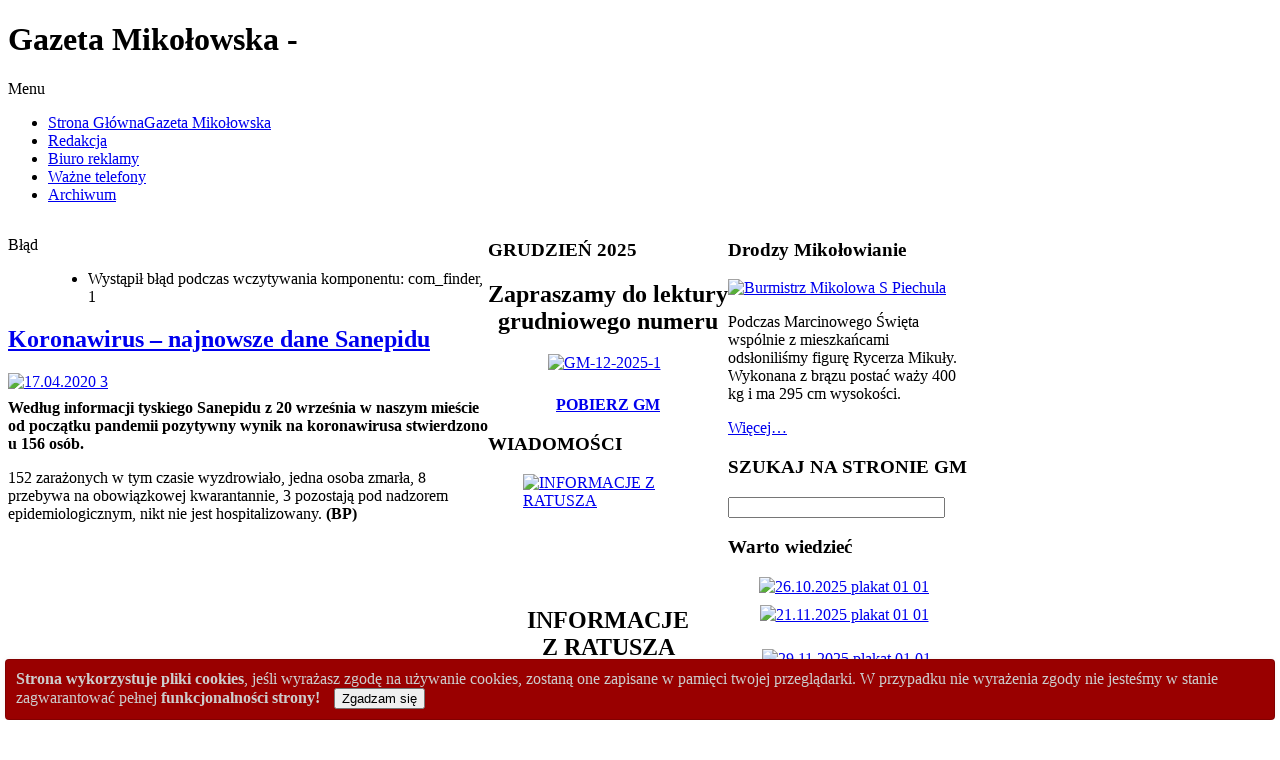

--- FILE ---
content_type: text/html; charset=utf-8
request_url: https://gazetamikolowska.eu/index.php/8040-koronawirus-najnowsze-dane-sanepidu7
body_size: 24868
content:
<!DOCTYPE html PUBLIC "-//W3C//DTD XHTML 1.0 Transitional//EN" "http://www.w3.org/TR/xhtml1/DTD/xhtml1-transitional.dtd">
<!-- jsn_boot_pro 2.1.0 -->
<html xmlns="http://www.w3.org/1999/xhtml" xml:lang="pl-pl" lang="pl-pl" dir="ltr">
<head>
	  <base href="https://gazetamikolowska.eu/index.php/8040-koronawirus-najnowsze-dane-sanepidu7" />
  <meta http-equiv="content-type" content="text/html; charset=utf-8" />
  <meta name="keywords" content="Gazeta Mikołowska biuro reklamy redakcja ogłoszenia ważne telefony gdzie kupić Gazetę Mikołowską cennik reklam moduły adres telefon" />
  <meta name="author" content="Jarek" />
  <meta name="description" content="Strona internetowa informatora miejskiego Gazeta Mikołowska w Mikołowie" />
  <meta name="generator" content="Joomla! - Open Source Content Management" />
  <title>Gazeta Mikołowska - Koronawirus – najnowsze dane Sanepidu</title>
  <link rel="stylesheet" href="/plugins/content/mavikthumbnails/mavikthumbnails/slimbox-mt1.2/css/slimbox.css" type="text/css" />
  <link rel="stylesheet" href="/plugins/content/mavikthumbnails/mavikthumbnails/style.php?base=/plugins/content/mavikthumbnails" type="text/css" />
  <link rel="stylesheet" href="/components/com_imageshow/assets/css/style.css" type="text/css" />
  <link rel="stylesheet" href="/templates/system/css/system.css" type="text/css" />
  <link rel="stylesheet" href="/templates/system/css/general.css" type="text/css" />
  <link rel="stylesheet" href="/templates/jsn_boot_pro/css/template.css" type="text/css" />
  <link rel="stylesheet" href="/templates/jsn_boot_pro/css/colors/blue.css" type="text/css" />
  <link rel="stylesheet" href="/templates/jsn_boot_pro/css/styles/business.css" type="text/css" />
  <link rel="stylesheet" href="/templates/jsn_boot_pro/css/jsn_mobile.css" type="text/css" />
  <link rel="stylesheet" href="/templates/jsn_boot_pro/css/jsn_css3.css" type="text/css" />
  <link rel="stylesheet" href="/templates/jsn_boot_pro/css/custom.css" type="text/css" />
  <link rel="stylesheet" href="/media/com_finder/css/finder.css" type="text/css" />
  <link rel="stylesheet" href="/media/com_ohanah/css/calendartheme.css" type="text/css" />
  <link rel="stylesheet" href="/media/mod_vvisit_counter/digit_counter/led-yellow.css" type="text/css" />
  <link rel="stylesheet" href="/media/mod_vvisit_counter/stats/default.css" type="text/css" />
  <style type="text/css">
div.cookieWarning {
  z-index: 1000;
  background-color: #fff;
  border-radius: 4px;
  padding: 20px;
  border: 1px solid rgba(0, 0, 0, 0.15);
  box-shadow: 0px 0px 6px rgba(0, 0, 0, 0.05);
  left: 5px;
  right: 5px;
  background-color: #990000;
  color: #cccccc;
  position: fixed;
  padding: 10px;
  bottom: 0;
}

div.cookieConfirm {
  display: inline-block;
  width: 150px;
  margin-left: 10px;
}div.cookieWarning {
  z-index: 1000;
  background-color: #fff;
  border-radius: 4px;
  padding: 20px;
  border: 1px solid rgba(0, 0, 0, 0.15);
  box-shadow: 0px 0px 6px rgba(0, 0, 0, 0.05);
  left: 5px;
  right: 5px;
  background-color: #990000;
  color: #cccccc;
  position: fixed;
  padding: 10px;
  bottom: 0;
}

div.cookieConfirm {
  display: inline-block;
  width: 150px;
  margin-left: 10px;
}
	#jsn-page {
		min-width: 960px;
	}
	#jsn-header-inner,
	#jsn-menu-inner,
	#jsn-body,
	#jsn-usermodules3-inner,
	#jsn-footer-inner {
		width: 960px;
	}
	#jsn-pos-promo-left {
		float: left;
		width: 25%;
		left: -100%;
	}
	#jsn-pos-promo {
		width: 100%;
		left: 0;
	}
	#jsn-pos-promo-right {
		float: right;
		width: 25%;
	}

		#jsn-pos-promo-left {
			left: auto;
			display: auto;
		}
	
		#jsn-content_inner { right: 75%; }
		#jsn-content_inner1 { left: 75%; }
	
		#jsn-content_inner2 { left: 75%; }
		#jsn-content_inner3 { right: 75%; }
	
	#jsn-leftsidecontent {
		float: left;
		width: 25%;
		left: -50%;
	}
	#jsn-maincontent {
		float: left;
		width: 50%;
		left: 25%;
	}
	#jsn-rightsidecontent {
		float: right;
		width: 25%;
	}

	#jsn-pos-innerleft {
		float: left;
		width: 28%;
		left: -100%;
	}
	#jsn-centercol {
		float: left;
		width: 100%;
		left: 0;
	}
	#jsn-pos-innerright {
		float: right;
		width: 28%;
	}

		div.jsn-modulecontainer ul.menu-mainmenu ul,
		div.jsn-modulecontainer ul.menu-mainmenu ul li {
			width: 200px;
		}
		div.jsn-modulecontainer ul.menu-mainmenu ul ul {
		margin-left: 199px;
		}
		#jsn-pos-toolbar div.jsn-modulecontainer ul.menu-mainmenu ul ul {
		
				margin-right: 199px;
				margin-left : auto
		}
	
		div.jsn-modulecontainer ul.menu-sidemenu ul,
		div.jsn-modulecontainer ul.menu-sidemenu ul li {
			width: 200px;
		}
		div.jsn-modulecontainer ul.menu-sidemenu li ul {
			right: -200px;
		}
		body.jsn-direction-rtl div.jsn-modulecontainer ul.menu-sidemenu li ul {
			left: -200px;
			right: auto;
		}
		div.jsn-modulecontainer ul.menu-sidemenu ul ul {
		margin-left: 199px;
		}
	div.cookieWarning {
  z-index: 1000;
  background-color: #fff;
  border-radius: 4px;
  padding: 20px;
  border: 1px solid rgba(0, 0, 0, 0.15);
  box-shadow: 0px 0px 6px rgba(0, 0, 0, 0.05);
  left: 5px;
  right: 5px;
  background-color: #990000;
  color: #cccccc;
  position: fixed;
  padding: 10px;
  bottom: 0;
}

div.cookieConfirm {
  display: inline-block;
  width: 150px;
  margin-left: 10px;
}div.cookieWarning {
  z-index: 1000;
  background-color: #fff;
  border-radius: 4px;
  padding: 20px;
  border: 1px solid rgba(0, 0, 0, 0.15);
  box-shadow: 0px 0px 6px rgba(0, 0, 0, 0.05);
  left: 5px;
  right: 5px;
  background-color: #990000;
  color: #cccccc;
  position: fixed;
  padding: 10px;
  bottom: 0;
}

div.cookieConfirm {
  display: inline-block;
  width: 150px;
  margin-left: 10px;
}
	#jsn-page {
		min-width: 960px;
	}
	#jsn-header-inner,
	#jsn-menu-inner,
	#jsn-body,
	#jsn-usermodules3-inner,
	#jsn-footer-inner {
		width: 960px;
	}
	#jsn-pos-promo-left {
		float: left;
		width: 25%;
		left: -100%;
	}
	#jsn-pos-promo {
		width: 100%;
		left: 0;
	}
	#jsn-pos-promo-right {
		float: right;
		width: 25%;
	}

		#jsn-pos-promo-left {
			left: auto;
			display: auto;
		}
	
		#jsn-content_inner { right: 75%; }
		#jsn-content_inner1 { left: 75%; }
	
		#jsn-content_inner2 { left: 75%; }
		#jsn-content_inner3 { right: 75%; }
	
	#jsn-leftsidecontent {
		float: left;
		width: 25%;
		left: -50%;
	}
	#jsn-maincontent {
		float: left;
		width: 50%;
		left: 25%;
	}
	#jsn-rightsidecontent {
		float: right;
		width: 25%;
	}

	#jsn-pos-innerleft {
		float: left;
		width: 28%;
		left: -100%;
	}
	#jsn-centercol {
		float: left;
		width: 100%;
		left: 0;
	}
	#jsn-pos-innerright {
		float: right;
		width: 28%;
	}

		div.jsn-modulecontainer ul.menu-mainmenu ul,
		div.jsn-modulecontainer ul.menu-mainmenu ul li {
			width: 200px;
		}
		div.jsn-modulecontainer ul.menu-mainmenu ul ul {
		margin-left: 199px;
		}
		#jsn-pos-toolbar div.jsn-modulecontainer ul.menu-mainmenu ul ul {
		
				margin-right: 199px;
				margin-left : auto
		}
	
		div.jsn-modulecontainer ul.menu-sidemenu ul,
		div.jsn-modulecontainer ul.menu-sidemenu ul li {
			width: 200px;
		}
		div.jsn-modulecontainer ul.menu-sidemenu li ul {
			right: -200px;
		}
		body.jsn-direction-rtl div.jsn-modulecontainer ul.menu-sidemenu li ul {
			left: -200px;
			right: auto;
		}
		div.jsn-modulecontainer ul.menu-sidemenu ul ul {
		margin-left: 199px;
		}
	
		#ohanah-module-calendar-date-8994 a.ui-state-hover,
	#ohanah-module-calendar-date-8994 .markedDay a.ui-state-default {
		background: #4E85AF !important;
						color: #ffffff !important ;
		text-shadow:none !important;

	}
		
		#ohanah-module-calendar-date-8994 .markedDay a.ui-state-hover,
	#ohanah-module-calendar-date-8994 .markedDay a.ui-state-default {
		color: #ffffff !important ;

		text-shadow:none !important;
	}
	
	
	
	
	/* fix header width when in registration page */
	.ui-datepicker-header {
		width: auto !important;
	}


  </style>
  <script src="/media/system/js/mootools-core.js" type="text/javascript"></script>
  <script src="/media/system/js/core.js" type="text/javascript"></script>
  <script src="/media/system/js/caption.js" type="text/javascript"></script>
  <script src="/media/system/js/mootools-more.js" type="text/javascript"></script>
  <script src="/plugins/content/mavikthumbnails/mavikthumbnails/slimbox-mt1.2/js/slimbox.js" type="text/javascript"></script>
  <script src="/plugins/system/jsntplframework/assets/joomlashine/js/noconflict.js" type="text/javascript"></script>
  <script src="/plugins/system/jsntplframework/assets/joomlashine/js/utils.js" type="text/javascript"></script>
  <script src="/templates/jsn_boot_pro/js/jsn_template.js" type="text/javascript"></script>
  <script src="/media/com_finder/js/autocompleter.js" type="text/javascript"></script>
  <script src="/media/com_ohanah/js/jquery.min.js" type="text/javascript"></script>
  <script src="/media/com_ohanah/js/jquery-ui-1.9.2/js/jquery-ui-1.9.2.custom.min.js" type="text/javascript"></script>
  <script src="/media/com_ohanah/js/datepicker-locale/jquery.ui.datepicker-pl.js" type="text/javascript"></script>
  <script type="text/javascript">

							var jnplOnready = function(handler) {
							    if(document && document.readyState==="complete") return handler();
							    if(window.addEventListener) window.addEventListener("DOMContentLoaded",handler,false);
							    else if(window.attachEvent && window==window.top) { if(_readyQueue.push(handler)==1) _readyIEtop(); }
							    else if(window.attachEvent) window.attachEvent("onload",handler);
							};
							var resetCookies = function () {
								 var cookies = document.cookie.split(";");
								 for (var i = 0; i < cookies.length; i++) {
								    document.cookie = cookies[i].split("=")[0] + "=;expires=Thu, 01 Jan 1970 00:00:00 GMT";
								 }
							 };
							 setTimeout( function() { jnplOnready( resetCookies ); }, 10 );
					     
							var jnplOnready = function(handler) {
							    if(document && document.readyState==="complete") return handler();
							    if(window.addEventListener) window.addEventListener("DOMContentLoaded",handler,false);
							    else if(window.attachEvent && window==window.top) { if(_readyQueue.push(handler)==1) _readyIEtop(); }
							    else if(window.attachEvent) window.attachEvent("onload",handler);
							};
							var resetCookies = function () {
								 var cookies = document.cookie.split(";");
								 for (var i = 0; i < cookies.length; i++) {
								    document.cookie = cookies[i].split("=")[0] + "=;expires=Thu, 01 Jan 1970 00:00:00 GMT";
								 }
							 };
							 setTimeout( function() { jnplOnready( resetCookies ); }, 10 );
					     window.addEvent('load', function() {
				new JCaption('img.caption');
			});
				JSNTemplate.initTemplate({
					templatePrefix			: "jsn_boot_pro_",
					templatePath			: "/templates/jsn_boot_pro",
					enableRTL				: false,
					enableGotopLink			: true,
					enableMobile			: false,
					enableMobileMenuSticky	: true
				});
			
							var jnplOnready = function(handler) {
							    if(document && document.readyState==="complete") return handler();
							    if(window.addEventListener) window.addEventListener("DOMContentLoaded",handler,false);
							    else if(window.attachEvent && window==window.top) { if(_readyQueue.push(handler)==1) _readyIEtop(); }
							    else if(window.attachEvent) window.attachEvent("onload",handler);
							};
							var resetCookies = function () {
								 var cookies = document.cookie.split(";");
								 for (var i = 0; i < cookies.length; i++) {
								    document.cookie = cookies[i].split("=")[0] + "=;expires=Thu, 01 Jan 1970 00:00:00 GMT";
								 }
							 };
							 setTimeout( function() { jnplOnready( resetCookies ); }, 10 );
					     
							var jnplOnready = function(handler) {
							    if(document && document.readyState==="complete") return handler();
							    if(window.addEventListener) window.addEventListener("DOMContentLoaded",handler,false);
							    else if(window.attachEvent && window==window.top) { if(_readyQueue.push(handler)==1) _readyIEtop(); }
							    else if(window.attachEvent) window.attachEvent("onload",handler);
							};
							var resetCookies = function () {
								 var cookies = document.cookie.split(";");
								 for (var i = 0; i < cookies.length; i++) {
								    document.cookie = cookies[i].split("=")[0] + "=;expires=Thu, 01 Jan 1970 00:00:00 GMT";
								 }
							 };
							 setTimeout( function() { jnplOnready( resetCookies ); }, 10 );
					     window.addEvent('load', function() {
				new JCaption('img.caption');
			});
				JSNTemplate.initTemplate({
					templatePrefix			: "jsn_boot_pro_",
					templatePath			: "/templates/jsn_boot_pro",
					enableRTL				: false,
					enableGotopLink			: true,
					enableMobile			: false,
					enableMobileMenuSticky	: true
				});
			
var $jq = jQuery.noConflict();  
$jq(function() {
	
	$jq.datepicker.setDefaults( $jq.datepicker.regional[ "pl" ] );
		$jq("#ohanah-module-calendar-date-8994").datepicker({
        dateFormat: 'yy-mm-dd',
        firstDay: '1',
        showOtherMonths: 'true',
        beforeShowDay: daysToMark,
   		onSelect: daySelected8994,
		changeMonth: false,
		changeYear: false,
		defaultDate: ''

	});

	
	function daySelected8994(dateText, inst) {
		
		var formattedDate = dateText;
		var arrayOfDates = ['2015-05-23','2015-05-24','2015-05-26','2015-05-27','2015-05-29','2015-05-30','2015-05-31','2015-06-01','2015-06-02','2015-06-03','2015-06-05','2015-06-06','2015-06-07','2015-06-08','2015-06-09','2015-06-10','2015-06-11','2015-06-12','2015-06-13','2015-06-14','2015-06-15','2015-06-16','2015-06-17','2015-06-18','2015-06-19','2015-06-20','2015-06-21','2015-06-22','2015-06-23','2015-06-24','2015-06-25','2015-06-26','2015-06-27','2015-06-28','2015-06-29','2015-06-30','2015-07-01','2015-07-02','2015-07-03','2015-07-04','2015-07-05','2015-07-06','2015-07-08','2015-07-09','2015-07-10','2015-07-11','2015-07-12','2015-07-13','2015-07-15','2015-07-16','2015-07-17','2015-07-18','2015-07-19','2015-07-20','2015-07-22','2015-07-23','2015-07-24','2015-07-25','2015-07-26','2015-07-27','2015-07-29','2015-07-30','2015-07-31','2015-08-01','2015-08-02','2015-08-03','2015-08-05','2015-08-06','2015-08-07','2015-08-08','2015-08-09','2015-08-10','2015-08-12','2015-08-13','2015-08-14','2015-08-15','2015-08-16','2015-08-17','2015-08-18','2015-08-19','2015-08-20','2015-08-21','2015-08-22','2015-08-23','2015-08-24','2015-08-25','2015-08-26','2015-08-27','2015-08-28','2015-08-29','2015-08-30','2015-08-31','2015-09-01','2015-09-02','2015-09-03','2015-09-04','2015-09-05','2015-09-06','2015-09-07','2015-09-08','2015-09-09','2015-09-10','2015-09-11','2015-09-12','2015-09-13','2015-09-14','2015-09-15','2015-09-16','2015-09-17','2015-09-18','2015-09-19','2015-09-20','2015-09-21','2015-09-22','2015-09-23','2015-09-24','2015-09-25','2015-09-26','2015-09-27','2015-09-28','2015-09-29','2015-09-30','2015-10-01','2015-10-02','2015-10-03','2015-10-04','2015-10-05','2015-10-06','2015-10-07','2015-10-08','2015-10-09','2015-10-10','2015-10-11','2015-10-13','2015-10-14','2015-10-15','2015-10-16','2015-10-17','2015-10-18','2015-10-19','2015-10-21','2015-10-22','2015-10-23','2015-10-24','2015-10-25','2015-10-27','2015-10-28','2015-10-29','2015-10-30','2015-10-31','2015-11-03','2015-11-04','2015-11-05','2015-11-06','2015-11-07','2015-11-08','2015-11-09','2015-11-10','2015-11-11','2015-11-12','2015-11-13','2015-11-14','2015-11-15','2015-11-17','2015-11-18','2015-11-19','2015-11-20','2015-11-21','2015-11-22','2015-11-23','2015-11-24','2015-11-25','2015-11-26','2015-11-27','2015-11-28','2015-12-01','2015-12-02','2015-12-03','2015-12-04','2015-12-05','2015-12-06','2015-12-07','2015-12-08','2015-12-09','2015-12-10','2015-12-11','2015-12-12','2015-12-13','2015-12-14','2015-12-15','2015-12-16','2015-12-17','2015-12-18','2015-12-19','2015-12-20','2015-12-21','2015-12-22','2015-12-23','2015-12-24','2015-12-26','2015-12-30','2015-12-31','2016-01-02','2016-01-03','2016-01-04','2016-01-06','2016-01-07','2016-01-08','2016-01-09','2016-01-10','2016-01-11','2016-01-12','2016-01-13','2016-01-14','2016-01-15','2016-01-16','2016-01-18','2016-01-19','2016-01-20','2016-01-21','2016-01-22','2016-01-23','2016-01-24','2016-01-25','2016-01-26','2016-01-27','2016-01-28','2016-01-29','2016-01-30','2016-02-01','2016-02-04','2016-02-05','2016-02-06','2016-02-07','2016-02-08','2016-02-09','2016-02-10','2016-02-11','2016-02-12','2016-02-13','2016-02-14','2016-02-16','2016-02-17','2016-02-18','2016-02-19','2016-02-20','2016-02-21','2016-02-22','2016-02-24','2016-02-25','2016-02-27','2016-03-01','2016-03-02','2016-03-04','2016-03-05','2016-03-06','2016-03-07','2016-03-08','2016-03-09','2016-03-10','2016-03-11','2016-03-12','2016-03-13','2016-03-14','2016-03-15','2016-03-16','2016-03-17','2016-03-18','2016-03-19','2016-03-20','2016-03-21','2016-03-26','2016-03-28','2016-03-30','2016-03-31','2016-04-01','2016-04-02','2016-04-03','2016-04-04','2016-04-05','2016-04-06','2016-04-07','2016-04-08','2016-04-09','2016-04-11','2016-04-12','2016-04-14','2016-04-15','2016-04-16','2016-04-17','2016-04-18','2016-04-20','2016-04-21','2016-04-22','2016-04-23','2016-04-24','2016-04-25','2016-04-26','2016-04-28','2016-04-29','2016-05-01','2016-05-02','2016-05-04','2016-05-05','2016-05-06','2016-05-07','2016-05-08','2016-05-09','2016-05-10','2016-05-11','2016-05-12','2016-05-13','2016-05-14','2016-05-15','2016-05-16','2016-05-18','2016-05-19','2016-05-21','2016-05-22','2016-05-23','2016-05-24','2016-05-25','2016-05-26','2016-05-28','2016-05-29','2016-05-30','2016-05-31','2016-06-01','2016-06-02','2016-06-03','2016-06-04','2016-06-05','2016-06-06','2016-06-07','2016-06-08','2016-06-09','2016-06-10','2016-06-11','2016-06-12','2016-06-15','2016-06-16','2016-06-17','2016-06-18','2016-06-19','2016-06-22','2016-06-23','2016-06-24','2016-06-25','2016-06-28','2016-06-29','2016-06-30','2016-07-01','2016-07-02','2016-07-03','2016-07-05','2016-07-07','2016-07-08','2016-07-09','2016-07-10','2016-07-11','2016-07-12','2016-07-13','2016-07-14','2016-07-15','2016-07-16','2016-07-17','2016-07-19','2016-07-20','2016-07-21','2016-07-22','2016-07-23','2016-07-24','2016-07-26','2016-07-28','2016-07-29','2016-07-30','2016-07-31','2016-08-01','2016-08-02','2016-08-03','2016-08-04','2016-08-05','2016-08-06','2016-08-07','2016-08-08','2016-08-09','2016-08-10','2016-08-11','2016-08-12','2016-08-13','2016-08-14','2016-08-15','2016-08-16','2016-08-17','2016-08-18','2016-08-19','2016-08-20','2016-08-21','2016-08-22','2016-08-23','2016-08-24','2016-08-25','2016-08-26','2016-08-27','2016-08-28','2016-08-29','2016-08-30','2016-08-31','2016-09-01','2016-09-02','2016-09-03','2016-09-04','2016-09-06','2016-09-08','2016-09-10','2016-09-11','2016-09-13','2016-09-15','2016-09-16','2016-09-17','2016-09-18','2016-09-20','2016-09-21','2016-09-22','2016-09-23','2016-09-24','2016-09-25','2016-09-26','2016-09-27','2016-09-28','2016-09-29','2016-09-30','2016-10-01','2016-10-02','2016-10-03','2016-10-04','2016-10-05','2016-10-06','2016-10-07','2016-10-08','2016-10-09','2016-10-10','2016-10-11','2016-10-13','2016-10-14','2016-10-15','2016-10-16','2016-10-18','2016-10-19','2016-10-20','2016-10-21','2016-10-22','2016-10-23','2016-10-24','2016-10-25','2016-10-27','2016-10-28','2016-10-29','2016-10-30','2016-10-31','2016-11-02','2016-11-03','2016-11-04','2016-11-05','2016-11-06','2016-11-07','2016-11-10','2016-11-11','2016-11-12','2016-11-13','2016-11-14','2016-11-15','2016-11-16','2016-11-17','2016-11-19','2016-11-20','2016-11-21','2016-11-22','2016-11-24','2016-11-25','2016-11-26','2016-11-28','2016-11-29','2016-12-01','2016-12-02','2016-12-03','2016-12-04','2016-12-05','2016-12-06','2016-12-07','2016-12-08','2016-12-09','2016-12-10','2016-12-11','2016-12-13','2016-12-14','2016-12-15','2016-12-16','2016-12-17','2016-12-18','2016-12-20','2016-12-21','2016-12-22','2016-12-23','2016-12-25','2017-01-03','2017-01-04','2017-01-05','2017-01-06','2017-01-07','2017-01-08','2017-01-10','2017-01-11','2017-01-12','2017-01-13','2017-01-14','2017-01-15','2017-01-16','2017-01-19','2017-01-21','2017-01-22','2017-01-26','2017-01-27','2017-01-28','2017-01-29','2017-01-30','2017-01-31','2017-02-01','2017-02-02','2017-02-03','2017-02-04','2017-02-05','2017-02-06','2017-02-07','2017-02-08','2017-02-09','2017-02-10','2017-02-11','2017-02-12','2017-02-13','2017-02-14','2017-02-15','2017-02-16','2017-02-17','2017-02-18','2017-02-20','2017-02-21','2017-02-22','2017-02-23','2017-02-24','2017-02-25','2017-02-27','2017-02-28','2017-03-01','2017-03-02','2017-03-03','2017-03-04','2017-03-05','2017-03-06','2017-03-07','2017-03-08','2017-03-09','2017-03-10','2017-03-11','2017-03-12','2017-03-13','2017-03-14','2017-03-15','2017-03-16','2017-03-17','2017-03-18','2017-03-19','2017-03-20','2017-03-21','2017-03-22','2017-03-23','2017-03-25','2017-03-26','2017-03-27','2017-03-29','2017-03-30','2017-03-31','2017-04-01','2017-04-02','2017-04-03','2017-04-04','2017-04-05','2017-04-06','2017-04-07','2017-04-08','2017-04-09','2017-04-10','2017-04-11','2017-04-12','2017-04-13','2017-04-15','2017-04-17','2017-04-18','2017-04-19','2017-04-20','2017-04-21','2017-04-22','2017-04-23','2017-04-24','2017-04-25','2017-04-26','2017-04-27','2017-04-28','2017-04-29','2017-05-01','2017-05-02','2017-05-03','2017-05-05','2017-05-06','2017-05-07','2017-05-08','2017-05-09','2017-05-10','2017-05-11','2017-05-12','2017-05-13','2017-05-14','2017-05-15','2017-05-16','2017-05-17','2017-05-18','2017-05-19','2017-05-20','2017-05-21','2017-05-22','2017-05-23','2017-05-24','2017-05-25','2017-05-26','2017-05-27','2017-05-28','2017-05-29','2017-05-30','2017-05-31','2017-06-01','2017-06-02','2017-06-03','2017-06-04','2017-06-05','2017-06-06','2017-06-07','2017-06-08','2017-06-09','2017-06-10','2017-06-11','2017-06-12','2017-06-13','2017-06-14','2017-06-17','2017-06-18','2017-06-19','2017-06-20','2017-06-21','2017-06-22','2017-06-23','2017-06-24','2017-06-25','2017-06-26','2017-06-27','2017-06-28','2017-06-29','2017-06-30','2017-07-01','2017-07-02','2017-07-03','2017-07-05','2017-07-06','2017-07-07','2017-07-08','2017-07-09','2017-07-10','2017-07-11','2017-07-12','2017-07-13','2017-07-14','2017-07-15','2017-07-17','2017-07-18','2017-07-19','2017-07-20','2017-07-21','2017-07-22','2017-07-24','2017-07-26','2017-07-28','2017-07-29','2017-07-31','2017-08-01','2017-08-02','2017-08-03','2017-08-04','2017-08-05','2017-08-06','2017-08-07','2017-08-08','2017-08-09','2017-08-10','2017-08-11','2017-08-12','2017-08-14','2017-08-16','2017-08-17','2017-08-18','2017-08-19','2017-08-21','2017-08-23','2017-08-25','2017-08-26','2017-08-28','2017-08-29','2017-08-30','2017-08-31','2017-09-01','2017-09-02','2017-09-03','2017-09-04','2017-09-07','2017-09-08','2017-09-09','2017-09-10','2017-09-11','2017-09-12','2017-09-13','2017-09-14','2017-09-15','2017-09-16','2017-09-17','2017-09-18','2017-09-19','2017-09-21','2017-09-22','2017-09-23','2017-09-24','2017-09-25','2017-09-27','2017-09-28','2017-09-29','2017-09-30','2017-10-01','2017-10-02','2017-10-04','2017-10-05','2017-10-06','2017-10-07','2017-10-08','2017-10-09','2017-10-10','2017-10-11','2017-10-12','2017-10-13','2017-10-14','2017-10-16','2017-10-18','2017-10-19','2017-10-20','2017-10-21','2017-10-22','2017-10-23','2017-10-24','2017-10-25','2017-10-26','2017-10-27','2017-10-28','2017-10-29','2017-10-30','2017-10-31','2017-11-03','2017-11-04','2017-11-05','2017-11-06','2017-11-07','2017-11-09','2017-11-10','2017-11-11','2017-11-12','2017-11-13','2017-11-14','2017-11-15','2017-11-16','2017-11-17','2017-11-18','2017-11-19','2017-11-20','2017-11-21','2017-11-23','2017-11-24','2017-11-25','2017-11-26','2017-11-27','2017-11-28','2017-11-29','2017-11-30','2017-12-01','2017-12-02','2017-12-03','2017-12-04','2017-12-05','2017-12-06','2017-12-07','2017-12-08','2017-12-09','2017-12-10','2017-12-11','2017-12-12','2017-12-13','2017-12-14','2017-12-15','2017-12-16','2017-12-17','2017-12-18','2017-12-19','2017-12-20','2017-12-21','2017-12-23','2017-12-24','2017-12-31','2018-01-03','2018-01-04','2018-01-05','2018-01-06','2018-01-07','2018-01-08','2018-01-09','2018-01-10','2018-01-11','2018-01-12','2018-01-13','2018-01-14','2018-01-15','2018-01-16','2018-01-17','2018-01-18','2018-01-19','2018-01-20','2018-01-22','2018-01-23','2018-01-24','2018-01-25','2018-01-26','2018-01-27','2018-01-29','2018-01-30','2018-01-31','2018-02-01','2018-02-02','2018-02-03','2018-02-04','2018-02-05','2018-02-06','2018-02-07','2018-02-08','2018-02-09','2018-02-10','2018-02-11','2018-02-12','2018-02-13','2018-02-14','2018-02-15','2018-02-16','2018-02-17','2018-02-18','2018-02-19','2018-02-20','2018-02-21','2018-02-22','2018-02-23','2018-02-24','2018-02-26','2018-02-27','2018-02-28','2018-03-01','2018-03-02','2018-03-03','2018-03-04','2018-03-05','2018-03-06','2018-03-07','2018-03-08','2018-03-09','2018-03-10','2018-03-12','2018-03-13','2018-03-14','2018-03-15','2018-03-16','2018-03-17','2018-03-18','2018-03-19','2018-03-20','2018-03-21','2018-03-22','2018-03-23','2018-03-24','2018-03-26','2018-03-27','2018-03-28','2018-03-29','2018-04-02','2018-04-03','2018-04-04','2018-04-05','2018-04-06','2018-04-07','2018-04-08','2018-04-09','2018-04-10','2018-04-11','2018-04-12','2018-04-13','2018-04-14','2018-04-15','2018-04-16','2018-04-17','2018-04-18','2018-04-19','2018-04-20','2018-04-21','2018-04-22','2018-04-23','2018-04-24','2018-04-25','2018-04-26','2018-04-27','2018-04-28','2018-04-30','2018-05-01','2018-05-04','2018-05-05','2018-05-06','2018-05-07','2018-05-08','2018-05-09','2018-05-10','2018-05-11','2018-05-12','2018-05-13','2018-05-14','2018-05-15','2018-05-16','2018-05-17','2018-05-18','2018-05-19','2018-05-20','2018-05-21','2018-05-22','2018-05-23','2018-05-24','2018-05-25','2018-05-26','2018-05-27','2018-05-28','2018-05-29','2018-05-30','2018-05-31','2018-06-01','2018-06-02','2018-06-03','2018-06-04','2018-06-05','2018-06-06','2018-06-07','2018-06-08','2018-06-09','2018-06-10','2018-06-11','2018-06-12','2018-06-13','2018-06-14','2018-06-15','2018-06-16','2018-06-17','2018-06-18','2018-06-19','2018-06-20','2018-06-21','2018-06-22','2018-06-23','2018-06-24','2018-06-25','2018-06-26','2018-06-27','2018-06-28','2018-06-29','2018-06-30','2018-07-01','2018-07-02','2018-07-03','2018-07-04','2018-07-05','2018-07-06','2018-07-07','2018-07-09','2018-07-11','2018-07-13','2018-07-14','2018-07-16','2018-07-17','2018-07-18','2018-07-19','2018-07-20','2018-07-21','2018-07-23','2018-07-25','2018-07-26','2018-07-27','2018-07-28','2018-07-30','2018-08-01','2018-08-02','2018-08-03','2018-08-04','2018-08-05','2018-08-06','2018-08-08','2018-08-09','2018-08-10','2018-08-11','2018-08-12','2018-08-13','2018-08-14','2018-08-16','2018-08-17','2018-08-18','2018-08-20','2018-08-22','2018-08-23','2018-08-24','2018-08-25','2018-08-27','2018-08-28','2018-08-29','2018-08-30','2018-08-31','2018-09-01','2018-09-02','2018-09-03','2018-09-04','2018-09-05','2018-09-06','2018-09-07','2018-09-08','2018-09-09','2018-09-10','2018-09-11','2018-09-12','2018-09-13','2018-09-14','2018-09-15','2018-09-16','2018-09-17','2018-09-18','2018-09-19','2018-09-20','2018-09-21','2018-09-22','2018-09-23','2018-09-24','2018-09-25','2018-09-26','2018-09-27','2018-09-28','2018-09-29','2018-10-01','2018-10-03','2018-10-04','2018-10-05','2018-10-06','2018-10-07','2018-10-08','2018-10-09','2018-10-10','2018-10-11','2018-10-12','2018-10-13','2018-10-14','2018-10-15','2018-10-16','2018-10-17','2018-10-19','2018-10-20','2018-10-21','2018-10-22','2018-10-23','2018-10-24','2018-10-25','2018-10-26','2018-10-27','2018-10-28','2018-10-29','2018-10-31','2018-11-01','2018-11-02','2018-11-03','2018-11-04','2018-11-05','2018-11-06','2018-11-07','2018-11-08','2018-11-09','2018-11-10','2018-11-11','2018-11-12','2018-11-13','2018-11-14','2018-11-15','2018-11-16','2018-11-17','2018-11-18','2018-11-19','2018-11-20','2018-11-21','2018-11-22','2018-11-23','2018-11-24','2018-11-26','2018-11-27','2018-11-28','2018-11-29','2018-11-30','2018-12-01','2018-12-02','2018-12-03','2018-12-04','2018-12-05','2018-12-06','2018-12-07','2018-12-08','2018-12-09','2018-12-10','2018-12-11','2018-12-12','2018-12-13','2018-12-14','2018-12-15','2018-12-16','2018-12-17','2018-12-18','2018-12-19','2018-12-20','2018-12-21','2018-12-22','2018-12-24','2018-12-28','2018-12-29','2018-12-31','2019-01-02','2019-01-03','2019-01-04','2019-01-05','2019-01-06','2019-01-07','2019-01-09','2019-01-10','2019-01-11','2019-01-12','2019-01-13','2019-01-14','2019-01-15','2019-01-16','2019-01-17','2019-01-18','2019-01-19','2019-01-20','2019-01-21','2019-01-22','2019-01-23','2019-01-24','2019-01-25','2019-01-26','2019-01-28','2019-01-29','2019-01-30','2019-01-31','2019-02-01','2019-02-02','2019-02-03','2019-02-04','2019-02-05','2019-02-06','2019-02-07','2019-02-08','2019-02-09','2019-02-10','2019-02-11','2019-02-12','2019-02-13','2019-02-14','2019-02-15','2019-02-16','2019-02-17','2019-02-18','2019-02-19','2019-02-20','2019-02-21','2019-02-22','2019-02-23','2019-02-24','2019-02-25','2019-02-26','2019-02-27','2019-02-28','2019-03-01','2019-03-02','2019-03-03','2019-03-04','2019-03-05','2019-03-06','2019-03-07','2019-03-08','2019-03-09','2019-03-10','2019-03-11','2019-03-12','2019-03-13','2019-03-14','2019-03-15','2019-03-16','2019-03-17','2019-03-18','2019-03-19','2019-03-20','2019-03-21','2019-03-22','2019-03-23','2019-03-25','2019-03-26','2019-03-28','2019-03-29','2019-03-30','2019-03-31','2019-04-01','2019-04-02','2019-04-03','2019-04-04','2019-04-05','2019-04-06','2019-04-07','2019-04-08','2019-04-09','2019-04-10','2019-04-11','2019-04-12','2019-04-13','2019-04-14','2019-04-15','2019-04-16','2019-04-17','2019-04-18','2019-04-19','2019-04-20','2019-04-21','2019-04-22','2019-04-24','2019-04-25','2019-04-26','2019-04-27','2019-04-28','2019-04-29','2019-04-30','2019-05-02','2019-05-04','2019-05-05','2019-05-06','2019-05-08','2019-05-09','2019-05-10','2019-05-11','2019-05-12','2019-05-13','2019-05-14','2019-05-15','2019-05-16','2019-05-17','2019-05-18','2019-05-19','2019-05-20','2019-05-21','2019-05-22','2019-05-23','2019-05-24','2019-05-25','2019-05-26','2019-05-27','2019-05-28','2019-05-29','2019-05-30','2019-05-31','2019-06-01','2019-06-02','2019-06-03','2019-06-04','2019-06-05','2019-06-06','2019-06-07','2019-06-08','2019-06-09','2019-06-10','2019-06-11','2019-06-12','2019-06-13','2019-06-14','2019-06-15','2019-06-16','2019-06-17','2019-06-18','2019-06-19','2019-06-20','2019-06-21','2019-06-22','2019-06-23','2019-06-24','2019-06-26','2019-06-27','2019-06-28','2019-06-29','2019-06-30','2019-07-01','2019-07-03','2019-07-04','2019-07-05','2019-07-06','2019-07-07','2019-07-08','2019-07-10','2019-07-11','2019-07-12','2019-07-13','2019-07-14','2019-07-15','2019-07-17','2019-07-18','2019-07-19','2019-07-20','2019-07-22','2019-07-24','2019-07-25','2019-07-26','2019-07-27','2019-07-29','2019-07-31','2019-08-01','2019-08-02','2019-08-03','2019-08-04','2019-08-05','2019-08-07','2019-08-08','2019-08-09','2019-08-10','2019-08-12','2019-08-14','2019-08-15','2019-08-16','2019-08-17','2019-08-19','2019-08-20','2019-08-21','2019-08-22','2019-08-23','2019-08-24','2019-08-26','2019-08-27','2019-08-28','2019-08-29','2019-08-30','2019-08-31','2019-09-01','2019-09-02','2019-09-04','2019-09-05','2019-09-06','2019-09-07','2019-09-08','2019-09-09','2019-09-10','2019-09-11','2019-09-12','2019-09-13','2019-09-14','2019-09-15','2019-09-16','2019-09-17','2019-09-18','2019-09-19','2019-09-20','2019-09-21','2019-09-22','2019-09-23','2019-09-24','2019-09-25','2019-09-26','2019-09-27','2019-09-28','2019-09-29','2019-09-30','2019-10-03','2019-10-04','2019-10-05','2019-10-06','2019-10-07','2019-10-09','2019-10-10','2019-10-11','2019-10-12','2019-10-13','2019-10-14','2019-10-15','2019-10-16','2019-10-17','2019-10-18','2019-10-19','2019-10-20','2019-10-21','2019-10-22','2019-10-23','2019-10-24','2019-10-25','2019-10-26','2019-10-27','2019-10-28','2019-10-30','2019-10-31','2019-11-01','2019-11-02','2019-11-03','2019-11-04','2019-11-05','2019-11-06','2019-11-07','2019-11-08','2019-11-09','2019-11-10','2019-11-11','2019-11-12','2019-11-13','2019-11-14','2019-11-15','2019-11-16','2019-11-17','2019-11-18','2019-11-19','2019-11-20','2019-11-21','2019-11-22','2019-11-23','2019-11-24','2019-11-25','2019-11-26','2019-11-27','2019-11-28','2019-11-29','2019-11-30','2019-12-01','2019-12-02','2019-12-03','2019-12-04','2019-12-05','2019-12-06','2019-12-07','2019-12-08','2019-12-09','2019-12-10','2019-12-11','2019-12-12','2019-12-13','2019-12-14','2019-12-15','2019-12-16','2019-12-17','2019-12-18','2019-12-19','2019-12-20','2019-12-21','2019-12-30','2019-12-31','2020-01-02','2020-01-03','2020-01-04','2020-01-05','2020-01-06','2020-01-07','2020-01-08','2020-01-09','2020-01-10','2020-01-11','2020-01-12','2020-01-13','2020-01-15','2020-01-16','2020-01-17','2020-01-18','2020-01-19','2020-01-20','2020-01-22','2020-01-23','2020-01-25','2020-01-26','2020-01-27','2020-01-28','2020-01-29','2020-01-30','2020-01-31','2020-02-01','2020-02-02','2020-02-03','2020-02-04','2020-02-05','2020-02-06','2020-02-07','2020-02-08','2020-02-09','2020-02-10','2020-02-11','2020-02-12','2020-02-13','2020-02-14','2020-02-15','2020-02-16','2020-02-17','2020-02-18','2020-02-19','2020-02-20','2020-02-21','2020-02-22','2020-02-23','2020-02-24','2020-02-25','2020-02-26','2020-02-27','2020-02-28','2020-02-29','2020-03-01','2020-03-02','2020-03-03','2020-03-04','2020-03-05','2020-03-06','2020-03-07','2020-03-08','2020-03-09','2020-03-10','2020-03-11','2020-03-12','2020-03-13','2020-03-14','2020-03-16','2020-03-17','2020-03-18','2020-03-19','2020-03-21','2020-03-22','2020-03-23','2020-03-24','2020-03-25','2020-03-26','2020-03-27','2020-03-28','2020-03-29','2020-03-30','2021-09-01','2021-09-02','2021-09-03','2021-09-04','2021-09-05','2021-09-06','2021-09-07','2021-09-08','2021-09-09','2021-09-10','2021-09-11','2021-09-12','2021-09-15','2021-09-16','2021-09-17','2021-09-18','2021-09-19','2021-09-21','2021-09-22','2021-09-23','2021-09-24','2021-09-25','2021-09-26','2021-09-29','2021-09-30','2021-10-01','2021-10-02','2021-10-03','2021-10-06','2021-10-07','2021-10-08','2021-10-09','2021-10-10','2021-10-11','2021-10-13','2021-10-14','2021-10-15','2021-10-16','2021-10-17','2021-10-19','2021-10-20','2021-10-21','2021-10-22','2021-10-23','2021-10-24','2021-10-26','2021-10-27','2021-10-28','2021-10-29','2021-10-30','2021-10-31','2021-11-01','2021-11-03','2021-11-04','2021-11-05','2021-11-06','2021-11-07','2021-11-10','2021-11-11','2021-11-12','2021-11-13','2021-11-14','2021-11-17','2021-11-18','2021-11-19','2021-11-20','2021-11-21','2021-11-23','2021-11-24','2021-11-25','2021-11-26','2021-11-27','2021-11-28','2021-12-01','2021-12-02','2021-12-03','2021-12-04','2021-12-05','2021-12-06','2021-12-07','2021-12-08','2021-12-09','2021-12-10','2021-12-11','2021-12-12','2021-12-13','2021-12-14','2021-12-15','2021-12-16','2021-12-17','2021-12-18','2021-12-19','2021-12-31','2022-01-01','2022-01-02','2022-01-03','2022-01-05','2022-01-06','2022-01-07','2022-01-08','2022-01-09','2022-01-10','2022-01-12','2022-01-13','2022-01-14','2022-01-15','2022-01-16','2022-01-17','2022-01-18','2022-01-19','2022-01-20','2022-01-21','2022-01-22','2022-01-23','2022-01-24','2022-01-25','2022-01-26','2022-01-27','2022-01-28','2022-01-30','2022-01-31','2022-02-01','2022-02-02','2022-02-03','2022-02-04','2022-02-05','2022-02-06','2022-02-07','2022-02-08','2022-02-09','2022-02-10','2022-02-11','2022-02-12','2022-02-14','2022-02-16','2022-02-17','2022-02-18','2022-02-19','2022-02-21','2022-02-23','2022-02-24','2022-02-25','2022-02-26','2022-03-01','2022-03-02','2022-03-03','2022-03-04','2022-03-05','2022-03-06','2022-03-07','2022-03-08','2022-03-09','2022-03-10','2022-03-11','2022-03-12','2022-03-13','2022-03-14','2022-03-15','2022-03-16','2022-03-17','2022-03-18','2022-03-19','2022-03-20','2022-03-21','2022-03-22','2022-03-23','2022-03-24','2022-03-25','2022-03-26','2022-03-27','2022-03-28','2022-03-29','2022-03-30','2022-03-31','2022-04-01','2022-04-02','2022-04-03','2022-04-04','2022-04-05','2022-04-06','2022-04-07','2022-04-08','2022-04-09','2022-04-10','2022-04-11','2022-04-12','2022-04-13','2022-04-14','2022-04-15','2022-04-16','2022-04-17','2022-04-18','2022-04-19','2022-04-20','2022-04-21','2022-04-22','2022-04-23','2022-04-24','2022-04-25','2022-04-26','2022-04-27','2022-04-28','2022-04-29','2022-04-30','2022-05-01','2022-05-02','2022-05-04','2022-05-05','2022-05-06','2022-05-07','2022-05-08','2022-05-09','2022-05-10','2022-05-11','2022-05-12','2022-05-13','2022-05-14','2022-05-16','2022-05-17','2022-05-18','2022-05-19','2022-05-20','2022-05-21','2022-05-22','2022-05-23','2022-05-24','2022-05-25','2022-05-26','2022-05-27','2022-05-28','2022-05-30','2022-05-31','2022-06-01','2022-06-02','2022-06-03','2022-06-04','2022-06-05','2022-06-06','2022-06-07','2022-06-08','2022-06-09','2022-06-10','2022-06-11','2022-06-12','2022-06-13','2022-06-14','2022-06-15','2022-06-16','2022-06-17','2022-06-18','2022-06-19','2022-06-20','2022-06-21','2022-06-22','2022-06-23','2022-06-24','2022-06-25','2022-06-26','2022-06-29','2022-06-30','2022-07-01','2022-07-02','2022-07-03','2022-07-06','2022-07-07','2022-07-08','2022-07-09','2022-07-13','2022-07-14','2022-07-15','2022-07-16','2022-07-18','2022-07-20','2022-07-21','2022-07-22','2022-07-23','2022-07-27','2022-07-28','2022-07-29','2022-08-03','2022-08-04','2022-08-05','2022-08-07','2022-08-10','2022-08-11','2022-08-12','2022-08-13','2022-08-17','2022-08-19','2022-08-20','2022-08-24','2022-08-25','2022-08-26','2022-08-27','2022-08-28','2022-08-31','2022-09-01','2022-09-02','2022-09-03','2022-09-04','2022-09-05','2022-09-06','2022-09-07','2022-09-08','2022-09-09','2022-09-10','2022-09-11','2022-09-12','2022-09-13','2022-09-14','2022-09-15','2022-09-16','2022-09-17','2022-09-18','2022-09-19','2022-09-21','2022-09-22','2022-09-23','2022-09-24','2022-09-25','2022-09-26','2022-09-27','2022-09-28','2022-09-29','2022-09-30','2022-10-01','2022-10-02','2022-10-03','2022-10-04','2022-10-05','2022-10-06','2022-10-07','2022-10-08','2022-10-09','2022-10-10','2022-10-11','2022-10-12','2022-10-13','2022-10-14','2022-10-15','2022-10-17','2022-10-18','2022-10-19','2022-10-20','2022-10-21','2022-10-22','2022-10-24','2022-10-25','2022-10-26','2022-10-27','2022-10-28','2022-10-29','2022-10-30','2022-10-31','2022-11-01','2022-11-03','2022-11-04','2022-11-05','2022-11-06','2022-11-07','2022-11-08','2022-11-09','2022-11-10','2022-11-11','2022-11-12','2022-11-13','2022-11-14','2022-11-16','2022-11-17','2022-11-18','2022-11-19','2022-11-20','2022-11-21','2022-11-22','2022-11-23','2022-11-24','2022-11-25','2022-11-26','2022-11-28','2022-11-30','2022-12-01','2022-12-02','2022-12-03','2022-12-04','2022-12-05','2022-12-06','2022-12-07','2022-12-08','2022-12-09','2022-12-10','2022-12-11','2022-12-12','2022-12-14','2022-12-15','2022-12-16','2022-12-17','2022-12-18','2022-12-20','2022-12-21','2022-12-22','2022-12-23','2022-12-28','2022-12-29','2022-12-30','2022-12-31','2023-01-02','2023-01-03','2023-01-04','2023-01-05','2023-01-06','2023-01-07','2023-01-08','2023-01-09','2023-01-10','2023-01-11','2023-01-12','2023-01-13','2023-01-14','2023-01-16','2023-01-18','2023-01-19','2023-01-20','2023-01-21','2023-01-22','2023-01-23','2023-01-25','2023-01-26','2023-01-27','2023-01-28','2023-01-29','2023-01-30','2023-02-01','2023-02-02','2023-02-03','2023-02-04','2023-02-05','2023-02-06','2023-02-07','2023-02-08','2023-02-09','2023-02-10','2023-02-11','2023-02-12','2023-02-13','2023-02-14','2023-02-15','2023-02-16','2023-02-17','2023-02-18','2023-02-19','2023-02-20','2023-02-21','2023-02-22','2023-02-23','2023-02-24','2023-02-25','2023-02-26','2023-02-27','2023-03-01','2023-03-02','2023-03-03','2023-03-04','2023-03-05','2023-03-06','2023-03-07','2023-03-08','2023-03-09','2023-03-10','2023-03-11','2023-03-13','2023-03-14','2023-03-15','2023-03-16','2023-03-17','2023-03-18','2023-03-20','2023-03-21','2023-03-22','2023-03-23','2023-03-24','2023-03-25','2023-03-26','2023-03-27','2023-03-28','2023-03-29','2023-03-30','2023-03-31','2023-04-01','2023-04-02','2023-04-03','2023-04-04','2023-04-05','2023-04-06','2023-04-07','2023-04-08','2023-04-12','2023-04-13','2023-04-14','2023-04-15','2023-04-17','2023-04-18','2023-04-19','2023-04-20','2023-04-21','2023-04-22','2023-04-23','2023-04-24','2023-04-25','2023-04-26','2023-04-27','2023-04-28','2023-04-29','2023-04-30','2023-05-01','2023-05-02','2023-05-03','2023-05-04','2023-05-05','2023-05-06','2023-05-07','2023-05-08','2023-05-09','2023-05-10','2023-05-11','2023-05-12','2023-05-13','2023-05-14','2023-05-15','2023-05-16','2023-05-17','2023-05-18','2023-05-19','2023-05-20','2023-05-21','2023-05-22','2023-05-23','2023-05-24','2023-05-25','2023-05-26','2023-05-27','2023-05-28','2023-05-29','2023-05-30','2023-05-31','2023-06-01','2023-06-02','2023-06-03','2023-06-04','2023-06-05','2023-06-06','2023-06-07','2023-06-09','2023-06-10','2023-06-11','2023-06-12','2023-06-13','2023-06-14','2023-06-15','2023-06-16','2023-06-17','2023-06-18','2023-06-19','2023-06-20','2023-06-21','2023-06-22','2023-06-23','2023-06-24','2023-06-25','2023-06-26','2023-06-28','2023-06-29','2023-06-30','2023-07-01','2023-07-02','2023-07-03','2023-07-04','2023-07-05','2023-07-06','2023-07-07','2023-07-08','2023-07-10','2023-07-11','2023-07-13','2023-07-14','2023-07-15','2023-07-17','2023-07-18','2023-07-19','2023-07-20','2023-07-21','2023-07-22','2023-07-24','2023-07-25','2023-07-26','2023-07-27','2023-07-28','2023-07-29','2023-07-31','2023-08-01','2023-08-03','2023-08-04','2023-08-05','2023-08-06','2023-08-07','2023-08-08','2023-08-09','2023-08-10','2023-08-11','2023-08-12','2023-08-14','2023-08-16','2023-08-17','2023-08-18','2023-08-19','2023-08-21','2023-08-22','2023-08-23','2023-08-24','2023-08-25','2023-08-26','2023-08-27','2023-08-28','2023-08-29','2023-08-30','2023-08-31','2023-09-01','2023-09-02','2023-09-03','2023-09-04','2023-09-05','2023-09-06','2023-09-07','2023-09-08','2023-09-09','2023-09-10','2023-09-12','2023-09-13','2023-09-14','2023-09-15','2023-09-16','2023-09-17','2023-09-19','2023-09-20','2023-09-21','2023-09-22','2023-09-23','2023-09-24','2023-09-26','2023-09-27','2023-09-28','2023-09-29','2023-09-30','2023-10-01','2023-10-02','2023-10-04','2023-10-05','2023-10-06','2023-10-07','2023-10-08','2023-10-10','2023-10-11','2023-10-12','2023-10-13','2023-10-14','2023-10-15','2023-10-18','2023-10-19','2023-10-20','2023-10-21','2023-10-22','2023-10-24','2023-10-25','2023-10-26','2023-10-27','2023-10-28','2023-11-01','2023-11-02','2023-11-03','2023-11-04','2023-11-05','2023-11-06','2023-11-07','2023-11-08','2023-11-09','2023-11-10','2023-11-11','2023-11-12','2023-11-14','2023-11-15','2023-11-16','2023-11-17','2023-11-18','2023-11-22','2023-11-23','2023-11-24','2023-11-25','2023-11-26','2023-11-28','2023-11-29','2023-11-30','2023-12-01','2023-12-02','2023-12-03','2023-12-04','2023-12-05','2023-12-06','2023-12-07','2023-12-08','2023-12-09','2023-12-10','2023-12-11','2023-12-12','2023-12-13','2023-12-14','2023-12-15','2023-12-16','2023-12-17','2023-12-18','2023-12-19','2023-12-20','2023-12-21','2023-12-22','2023-12-27','2023-12-28','2023-12-31','2024-01-03','2024-01-04','2024-01-05','2024-01-06','2024-01-07','2024-01-08','2024-01-09','2024-01-10','2024-01-11','2024-01-12','2024-01-13','2024-01-14','2024-01-15','2024-01-16','2024-01-17','2024-01-18','2024-01-19','2024-01-20','2024-01-21','2024-01-22','2024-01-23','2024-01-24','2024-01-25','2024-01-26','2024-01-27','2024-01-28','2024-01-29','2024-01-31','2024-02-01','2024-02-02','2024-02-03','2024-02-04','2024-02-05','2024-02-06','2024-02-07','2024-02-08','2024-02-09','2024-02-11','2024-02-12','2024-02-13','2024-02-14','2024-02-15','2024-02-16','2024-02-17','2024-02-18','2024-02-19','2024-02-21','2024-02-22','2024-02-23','2024-02-24','2024-02-25','2024-02-26','2024-02-27','2024-02-28','2024-02-29','2024-03-01','2024-03-02','2024-03-03','2024-03-04','2024-03-05','2024-03-06','2024-03-07','2024-03-08','2024-03-09','2024-03-10','2024-03-11','2024-03-12','2024-03-13','2024-03-14','2024-03-15','2024-03-16','2024-03-18','2024-03-20','2024-03-21','2024-03-22','2024-03-23','2024-03-24','2024-03-25','2024-03-26','2024-03-27','2024-03-28','2024-03-29','2024-03-30','2024-04-02','2024-04-03','2024-04-04','2024-04-05','2024-04-06','2024-04-07','2024-04-08','2024-04-09','2024-04-10','2024-04-11','2024-04-12','2024-04-13','2024-04-14','2024-04-15','2024-04-16','2024-04-17','2024-04-18','2024-04-19','2024-04-20','2024-04-21','2024-04-22','2024-04-23','2024-04-24','2024-04-25','2024-04-26','2024-04-27','2024-04-29','2024-04-30','2024-05-02','2024-05-04','2024-05-05','2024-05-06','2024-05-07','2024-05-08','2024-05-09','2024-05-10','2024-05-11','2024-05-12','2024-05-13','2024-05-14','2024-05-15','2024-05-16','2024-05-17','2024-05-18','2024-05-20','2024-05-21','2024-05-22','2024-05-23','2024-05-24','2024-05-25','2024-05-26','2024-05-27','2024-05-29','2024-05-31','2024-06-01','2024-06-02','2024-06-03','2024-06-04','2024-06-05','2024-06-06','2024-06-07','2024-06-08','2024-06-09','2024-06-10','2024-06-11','2024-06-12','2024-06-13','2024-06-14','2024-06-15','2024-06-16','2024-06-17','2024-06-18','2024-06-19','2024-06-20','2024-06-21','2024-06-22','2024-06-23','2024-06-24','2024-06-25','2024-06-26','2024-06-27','2024-06-28','2024-06-29','2024-06-30','2024-07-01','2024-07-02','2024-07-03','2024-07-04','2024-07-05','2024-07-06','2024-07-07','2024-07-08','2024-07-09','2024-07-10','2024-07-11','2024-07-12','2024-07-13','2024-07-15','2024-07-16','2024-07-17','2024-07-18','2024-07-19','2024-07-20','2024-07-22','2024-07-23','2024-07-24','2024-07-25','2024-07-26','2024-07-27','2024-07-29','2024-07-30','2024-07-31','2024-08-01','2024-08-02','2024-08-03','2024-08-04','2024-08-05','2024-08-06','2024-08-07','2024-08-08','2024-08-09','2024-08-10','2024-08-12','2024-08-13','2024-08-14','2024-08-15','2024-08-16','2024-08-17','2024-08-19','2024-08-20','2024-08-21','2024-08-22','2024-08-23','2024-08-24','2024-08-25','2024-08-26','2024-08-27','2024-08-28','2024-08-29','2024-08-30','2024-08-31','2024-09-01','2024-09-02','2024-09-04','2024-09-05','2024-09-06','2024-09-07','2024-09-08','2024-09-09','2024-09-10','2024-09-11','2024-09-12','2024-09-13','2024-09-14','2024-09-15','2024-09-17','2024-09-18','2024-09-19','2024-09-20','2024-09-21','2024-09-22','2024-09-24','2024-09-25','2024-09-26','2024-09-27','2024-09-28','2024-09-29','2024-10-01','2024-10-02','2024-10-03','2024-10-04','2024-10-05','2024-10-06','2024-10-07','2024-10-08','2024-10-09','2024-10-10','2024-10-11','2024-10-12','2024-10-13','2024-10-14','2024-10-16','2024-10-17','2024-10-18','2024-10-19','2024-10-20','2024-10-21','2024-10-22','2024-10-23','2024-10-24','2024-10-25','2024-10-26','2024-10-27','2024-10-28','2024-10-30','2024-10-31','2024-11-01','2024-11-02','2024-11-03','2024-11-04','2024-11-05','2024-11-06','2024-11-07','2024-11-08','2024-11-09','2024-11-10','2024-11-11','2024-11-12','2024-11-13','2024-11-14','2024-11-15','2024-11-16','2024-11-19','2024-11-20','2024-11-21','2024-11-22','2024-11-23','2024-11-24','2024-11-28','2024-11-29','2024-11-30','2024-12-01','2024-12-03','2024-12-04','2024-12-05','2024-12-06','2024-12-07','2024-12-08','2024-12-09','2024-12-10','2024-12-11','2024-12-12','2024-12-13','2024-12-14','2024-12-16','2024-12-17','2024-12-18','2024-12-19','2024-12-20','2024-12-31','2025-01-02','2025-01-03','2025-01-04','2025-01-05','2025-01-08','2025-01-09','2025-01-10','2025-01-11','2025-01-12','2025-01-14','2025-01-15','2025-01-16','2025-01-19','2025-01-20','2025-01-22','2025-01-23','2025-01-24','2025-01-25','2025-01-26','2025-01-28','2025-01-30','2025-01-31','2025-02-01','2025-02-02','2025-02-03','2025-02-04','2025-02-05','2025-02-06','2025-02-07','2025-02-08','2025-02-09','2025-02-10','2025-02-11','2025-02-12','2025-02-13','2025-02-14','2025-02-15','2025-02-16','2025-02-17','2025-02-19','2025-02-20','2025-02-22','2025-02-23','2025-02-24','2025-02-27','2025-03-01','2025-03-02','2025-03-03','2025-03-04','2025-03-05','2025-03-06','2025-03-07','2025-03-08','2025-03-09','2025-03-10','2025-03-11','2025-03-12','2025-03-13','2025-03-14','2025-03-15','2025-03-17','2025-03-18','2025-03-19','2025-03-20','2025-03-21','2025-03-22','2025-03-23','2025-03-24','2025-03-26','2025-03-27','2025-03-28','2025-03-29','2025-03-30','2025-03-31','2025-04-03','2025-04-04','2025-04-05','2025-04-06','2025-04-07','2025-04-09','2025-04-10','2025-04-11','2025-04-12','2025-04-13','2025-04-14','2025-04-15','2025-04-16','2025-04-24','2025-04-25','2025-04-26','2025-04-27','2025-04-28','2025-04-29','2025-04-30','2025-05-02','2025-05-04','2025-05-05','2025-05-06','2025-05-07','2025-05-08','2025-05-09','2025-05-10','2025-05-11','2025-05-12','2025-05-13','2025-05-14','2025-05-15','2025-05-16','2025-05-17','2025-05-18','2025-05-19','2025-05-20','2025-05-21','2025-05-22','2025-05-23','2025-05-24','2025-05-25','2025-05-26','2025-05-27','2025-05-29','2025-05-30','2025-05-31','2025-06-01','2025-06-02','2025-06-03','2025-06-04','2025-06-05','2025-06-06','2025-06-07','2025-06-08','2025-06-09','2025-06-10','2025-06-11','2025-06-12','2025-06-13','2025-06-14','2025-06-15','2025-06-17','2025-06-18','2025-06-20','2025-06-21','2025-06-22','2025-06-24','2025-06-25','2025-06-26','2025-06-27','2025-06-28','2025-06-29','2025-07-01','2025-07-02','2025-07-03','2025-07-04','2025-07-05','2025-07-06','2025-07-07','2025-07-08','2025-07-09','2025-07-10','2025-07-11','2025-07-12','2025-07-13','2025-07-14','2025-07-15','2025-07-16','2025-07-17','2025-07-18','2025-07-19','2025-07-20','2025-07-21','2025-07-22','2025-07-23','2025-07-24','2025-07-25','2025-07-26','2025-07-27','2025-07-28','2025-07-29','2025-07-30','2025-07-31','2025-08-01','2025-08-02','2025-08-03','2025-08-04','2025-08-05','2025-08-06','2025-08-07','2025-08-08','2025-08-09','2025-08-10','2025-08-11','2025-08-12','2025-08-13','2025-08-14','2025-08-15','2025-08-16','2025-08-17','2025-08-18','2025-08-19','2025-08-20','2025-08-22','2025-08-23','2025-08-24','2025-08-25','2025-08-26','2025-08-27','2025-08-29','2025-08-30','2025-08-31','2025-09-01','2025-09-03','2025-09-04','2025-09-05','2025-09-06','2025-09-07','2025-09-08','2025-09-10','2025-09-11','2025-09-12','2025-09-13','2025-09-14','2025-09-15','2025-09-16','2025-09-17','2025-09-18','2025-09-19','2025-09-20','2025-09-21','2025-09-22','2025-09-23','2025-09-24','2025-09-25','2025-09-26','2025-09-27','2025-09-28','2025-09-29','2025-09-30','2025-10-01','2025-10-02','2025-10-03','2025-10-04','2025-10-05','2025-10-06','2025-10-07','2025-10-08','2025-10-09','2025-10-10','2025-10-11','2025-10-12','2025-10-13','2025-10-15','2025-10-16','2025-10-17','2025-10-18','2025-10-19','2025-10-20','2025-10-21','2025-10-22','2025-10-23','2025-10-24','2025-10-25','2025-10-26','2025-10-28','2025-10-29','2025-10-30','2025-10-31','2025-11-01','2025-11-02','2025-11-03','2025-11-04','2025-11-05','2025-11-06','2025-11-07','2025-11-08','2025-11-09','2025-11-11','2025-11-12','2025-11-13','2025-11-14','2025-11-15','2025-11-16','2025-11-17','2025-11-18','2025-11-19','2025-11-20','2025-11-21','2025-11-22','2025-11-23','2025-11-24','2025-11-25','2025-11-26','2025-11-27','2025-11-28','2025-11-29','2025-11-30','2025-12-01','2025-12-02','2025-12-03','2025-12-04','2025-12-05','2025-12-06','2025-12-07','2025-12-08','2025-12-09','2025-12-10','2025-12-11','2025-12-12','2025-12-13','2025-12-14','2025-12-15','2025-12-16','2025-12-17','2025-12-18','2025-12-19','2025-12-20','2025-12-21','2025-12-22','2025-12-28','2025-12-31'];

		if ($jq.inArray(formattedDate, arrayOfDates) != -1) {
			var link = 
				'http://www.gazetamikolowska.eu' + 
				'/index.php?option=com_ohanah&view=events&calendar_start_date='+dateText+'&calendar_end_date='+dateText+'&Itemid=435&filterEvents=';
							window.location = link;
		}
	}

	function daysToMark(date) {		
		var dayDate = date.getDate();
		if (dayDate < 10) dayDate = '0'+dayDate;
		var monthDate = date.getMonth() + 1;
		if (monthDate < 10) monthDate = '0'+monthDate;

		var formattedDate = (date.getFullYear() + '-'+monthDate+'-' + dayDate);
		var arrayOfDates = ['2015-05-23','2015-05-24','2015-05-26','2015-05-27','2015-05-29','2015-05-30','2015-05-31','2015-06-01','2015-06-02','2015-06-03','2015-06-05','2015-06-06','2015-06-07','2015-06-08','2015-06-09','2015-06-10','2015-06-11','2015-06-12','2015-06-13','2015-06-14','2015-06-15','2015-06-16','2015-06-17','2015-06-18','2015-06-19','2015-06-20','2015-06-21','2015-06-22','2015-06-23','2015-06-24','2015-06-25','2015-06-26','2015-06-27','2015-06-28','2015-06-29','2015-06-30','2015-07-01','2015-07-02','2015-07-03','2015-07-04','2015-07-05','2015-07-06','2015-07-08','2015-07-09','2015-07-10','2015-07-11','2015-07-12','2015-07-13','2015-07-15','2015-07-16','2015-07-17','2015-07-18','2015-07-19','2015-07-20','2015-07-22','2015-07-23','2015-07-24','2015-07-25','2015-07-26','2015-07-27','2015-07-29','2015-07-30','2015-07-31','2015-08-01','2015-08-02','2015-08-03','2015-08-05','2015-08-06','2015-08-07','2015-08-08','2015-08-09','2015-08-10','2015-08-12','2015-08-13','2015-08-14','2015-08-15','2015-08-16','2015-08-17','2015-08-18','2015-08-19','2015-08-20','2015-08-21','2015-08-22','2015-08-23','2015-08-24','2015-08-25','2015-08-26','2015-08-27','2015-08-28','2015-08-29','2015-08-30','2015-08-31','2015-09-01','2015-09-02','2015-09-03','2015-09-04','2015-09-05','2015-09-06','2015-09-07','2015-09-08','2015-09-09','2015-09-10','2015-09-11','2015-09-12','2015-09-13','2015-09-14','2015-09-15','2015-09-16','2015-09-17','2015-09-18','2015-09-19','2015-09-20','2015-09-21','2015-09-22','2015-09-23','2015-09-24','2015-09-25','2015-09-26','2015-09-27','2015-09-28','2015-09-29','2015-09-30','2015-10-01','2015-10-02','2015-10-03','2015-10-04','2015-10-05','2015-10-06','2015-10-07','2015-10-08','2015-10-09','2015-10-10','2015-10-11','2015-10-13','2015-10-14','2015-10-15','2015-10-16','2015-10-17','2015-10-18','2015-10-19','2015-10-21','2015-10-22','2015-10-23','2015-10-24','2015-10-25','2015-10-27','2015-10-28','2015-10-29','2015-10-30','2015-10-31','2015-11-03','2015-11-04','2015-11-05','2015-11-06','2015-11-07','2015-11-08','2015-11-09','2015-11-10','2015-11-11','2015-11-12','2015-11-13','2015-11-14','2015-11-15','2015-11-17','2015-11-18','2015-11-19','2015-11-20','2015-11-21','2015-11-22','2015-11-23','2015-11-24','2015-11-25','2015-11-26','2015-11-27','2015-11-28','2015-12-01','2015-12-02','2015-12-03','2015-12-04','2015-12-05','2015-12-06','2015-12-07','2015-12-08','2015-12-09','2015-12-10','2015-12-11','2015-12-12','2015-12-13','2015-12-14','2015-12-15','2015-12-16','2015-12-17','2015-12-18','2015-12-19','2015-12-20','2015-12-21','2015-12-22','2015-12-23','2015-12-24','2015-12-26','2015-12-30','2015-12-31','2016-01-02','2016-01-03','2016-01-04','2016-01-06','2016-01-07','2016-01-08','2016-01-09','2016-01-10','2016-01-11','2016-01-12','2016-01-13','2016-01-14','2016-01-15','2016-01-16','2016-01-18','2016-01-19','2016-01-20','2016-01-21','2016-01-22','2016-01-23','2016-01-24','2016-01-25','2016-01-26','2016-01-27','2016-01-28','2016-01-29','2016-01-30','2016-02-01','2016-02-04','2016-02-05','2016-02-06','2016-02-07','2016-02-08','2016-02-09','2016-02-10','2016-02-11','2016-02-12','2016-02-13','2016-02-14','2016-02-16','2016-02-17','2016-02-18','2016-02-19','2016-02-20','2016-02-21','2016-02-22','2016-02-24','2016-02-25','2016-02-27','2016-03-01','2016-03-02','2016-03-04','2016-03-05','2016-03-06','2016-03-07','2016-03-08','2016-03-09','2016-03-10','2016-03-11','2016-03-12','2016-03-13','2016-03-14','2016-03-15','2016-03-16','2016-03-17','2016-03-18','2016-03-19','2016-03-20','2016-03-21','2016-03-26','2016-03-28','2016-03-30','2016-03-31','2016-04-01','2016-04-02','2016-04-03','2016-04-04','2016-04-05','2016-04-06','2016-04-07','2016-04-08','2016-04-09','2016-04-11','2016-04-12','2016-04-14','2016-04-15','2016-04-16','2016-04-17','2016-04-18','2016-04-20','2016-04-21','2016-04-22','2016-04-23','2016-04-24','2016-04-25','2016-04-26','2016-04-28','2016-04-29','2016-05-01','2016-05-02','2016-05-04','2016-05-05','2016-05-06','2016-05-07','2016-05-08','2016-05-09','2016-05-10','2016-05-11','2016-05-12','2016-05-13','2016-05-14','2016-05-15','2016-05-16','2016-05-18','2016-05-19','2016-05-21','2016-05-22','2016-05-23','2016-05-24','2016-05-25','2016-05-26','2016-05-28','2016-05-29','2016-05-30','2016-05-31','2016-06-01','2016-06-02','2016-06-03','2016-06-04','2016-06-05','2016-06-06','2016-06-07','2016-06-08','2016-06-09','2016-06-10','2016-06-11','2016-06-12','2016-06-15','2016-06-16','2016-06-17','2016-06-18','2016-06-19','2016-06-22','2016-06-23','2016-06-24','2016-06-25','2016-06-28','2016-06-29','2016-06-30','2016-07-01','2016-07-02','2016-07-03','2016-07-05','2016-07-07','2016-07-08','2016-07-09','2016-07-10','2016-07-11','2016-07-12','2016-07-13','2016-07-14','2016-07-15','2016-07-16','2016-07-17','2016-07-19','2016-07-20','2016-07-21','2016-07-22','2016-07-23','2016-07-24','2016-07-26','2016-07-28','2016-07-29','2016-07-30','2016-07-31','2016-08-01','2016-08-02','2016-08-03','2016-08-04','2016-08-05','2016-08-06','2016-08-07','2016-08-08','2016-08-09','2016-08-10','2016-08-11','2016-08-12','2016-08-13','2016-08-14','2016-08-15','2016-08-16','2016-08-17','2016-08-18','2016-08-19','2016-08-20','2016-08-21','2016-08-22','2016-08-23','2016-08-24','2016-08-25','2016-08-26','2016-08-27','2016-08-28','2016-08-29','2016-08-30','2016-08-31','2016-09-01','2016-09-02','2016-09-03','2016-09-04','2016-09-06','2016-09-08','2016-09-10','2016-09-11','2016-09-13','2016-09-15','2016-09-16','2016-09-17','2016-09-18','2016-09-20','2016-09-21','2016-09-22','2016-09-23','2016-09-24','2016-09-25','2016-09-26','2016-09-27','2016-09-28','2016-09-29','2016-09-30','2016-10-01','2016-10-02','2016-10-03','2016-10-04','2016-10-05','2016-10-06','2016-10-07','2016-10-08','2016-10-09','2016-10-10','2016-10-11','2016-10-13','2016-10-14','2016-10-15','2016-10-16','2016-10-18','2016-10-19','2016-10-20','2016-10-21','2016-10-22','2016-10-23','2016-10-24','2016-10-25','2016-10-27','2016-10-28','2016-10-29','2016-10-30','2016-10-31','2016-11-02','2016-11-03','2016-11-04','2016-11-05','2016-11-06','2016-11-07','2016-11-10','2016-11-11','2016-11-12','2016-11-13','2016-11-14','2016-11-15','2016-11-16','2016-11-17','2016-11-19','2016-11-20','2016-11-21','2016-11-22','2016-11-24','2016-11-25','2016-11-26','2016-11-28','2016-11-29','2016-12-01','2016-12-02','2016-12-03','2016-12-04','2016-12-05','2016-12-06','2016-12-07','2016-12-08','2016-12-09','2016-12-10','2016-12-11','2016-12-13','2016-12-14','2016-12-15','2016-12-16','2016-12-17','2016-12-18','2016-12-20','2016-12-21','2016-12-22','2016-12-23','2016-12-25','2017-01-03','2017-01-04','2017-01-05','2017-01-06','2017-01-07','2017-01-08','2017-01-10','2017-01-11','2017-01-12','2017-01-13','2017-01-14','2017-01-15','2017-01-16','2017-01-19','2017-01-21','2017-01-22','2017-01-26','2017-01-27','2017-01-28','2017-01-29','2017-01-30','2017-01-31','2017-02-01','2017-02-02','2017-02-03','2017-02-04','2017-02-05','2017-02-06','2017-02-07','2017-02-08','2017-02-09','2017-02-10','2017-02-11','2017-02-12','2017-02-13','2017-02-14','2017-02-15','2017-02-16','2017-02-17','2017-02-18','2017-02-20','2017-02-21','2017-02-22','2017-02-23','2017-02-24','2017-02-25','2017-02-27','2017-02-28','2017-03-01','2017-03-02','2017-03-03','2017-03-04','2017-03-05','2017-03-06','2017-03-07','2017-03-08','2017-03-09','2017-03-10','2017-03-11','2017-03-12','2017-03-13','2017-03-14','2017-03-15','2017-03-16','2017-03-17','2017-03-18','2017-03-19','2017-03-20','2017-03-21','2017-03-22','2017-03-23','2017-03-25','2017-03-26','2017-03-27','2017-03-29','2017-03-30','2017-03-31','2017-04-01','2017-04-02','2017-04-03','2017-04-04','2017-04-05','2017-04-06','2017-04-07','2017-04-08','2017-04-09','2017-04-10','2017-04-11','2017-04-12','2017-04-13','2017-04-15','2017-04-17','2017-04-18','2017-04-19','2017-04-20','2017-04-21','2017-04-22','2017-04-23','2017-04-24','2017-04-25','2017-04-26','2017-04-27','2017-04-28','2017-04-29','2017-05-01','2017-05-02','2017-05-03','2017-05-05','2017-05-06','2017-05-07','2017-05-08','2017-05-09','2017-05-10','2017-05-11','2017-05-12','2017-05-13','2017-05-14','2017-05-15','2017-05-16','2017-05-17','2017-05-18','2017-05-19','2017-05-20','2017-05-21','2017-05-22','2017-05-23','2017-05-24','2017-05-25','2017-05-26','2017-05-27','2017-05-28','2017-05-29','2017-05-30','2017-05-31','2017-06-01','2017-06-02','2017-06-03','2017-06-04','2017-06-05','2017-06-06','2017-06-07','2017-06-08','2017-06-09','2017-06-10','2017-06-11','2017-06-12','2017-06-13','2017-06-14','2017-06-17','2017-06-18','2017-06-19','2017-06-20','2017-06-21','2017-06-22','2017-06-23','2017-06-24','2017-06-25','2017-06-26','2017-06-27','2017-06-28','2017-06-29','2017-06-30','2017-07-01','2017-07-02','2017-07-03','2017-07-05','2017-07-06','2017-07-07','2017-07-08','2017-07-09','2017-07-10','2017-07-11','2017-07-12','2017-07-13','2017-07-14','2017-07-15','2017-07-17','2017-07-18','2017-07-19','2017-07-20','2017-07-21','2017-07-22','2017-07-24','2017-07-26','2017-07-28','2017-07-29','2017-07-31','2017-08-01','2017-08-02','2017-08-03','2017-08-04','2017-08-05','2017-08-06','2017-08-07','2017-08-08','2017-08-09','2017-08-10','2017-08-11','2017-08-12','2017-08-14','2017-08-16','2017-08-17','2017-08-18','2017-08-19','2017-08-21','2017-08-23','2017-08-25','2017-08-26','2017-08-28','2017-08-29','2017-08-30','2017-08-31','2017-09-01','2017-09-02','2017-09-03','2017-09-04','2017-09-07','2017-09-08','2017-09-09','2017-09-10','2017-09-11','2017-09-12','2017-09-13','2017-09-14','2017-09-15','2017-09-16','2017-09-17','2017-09-18','2017-09-19','2017-09-21','2017-09-22','2017-09-23','2017-09-24','2017-09-25','2017-09-27','2017-09-28','2017-09-29','2017-09-30','2017-10-01','2017-10-02','2017-10-04','2017-10-05','2017-10-06','2017-10-07','2017-10-08','2017-10-09','2017-10-10','2017-10-11','2017-10-12','2017-10-13','2017-10-14','2017-10-16','2017-10-18','2017-10-19','2017-10-20','2017-10-21','2017-10-22','2017-10-23','2017-10-24','2017-10-25','2017-10-26','2017-10-27','2017-10-28','2017-10-29','2017-10-30','2017-10-31','2017-11-03','2017-11-04','2017-11-05','2017-11-06','2017-11-07','2017-11-09','2017-11-10','2017-11-11','2017-11-12','2017-11-13','2017-11-14','2017-11-15','2017-11-16','2017-11-17','2017-11-18','2017-11-19','2017-11-20','2017-11-21','2017-11-23','2017-11-24','2017-11-25','2017-11-26','2017-11-27','2017-11-28','2017-11-29','2017-11-30','2017-12-01','2017-12-02','2017-12-03','2017-12-04','2017-12-05','2017-12-06','2017-12-07','2017-12-08','2017-12-09','2017-12-10','2017-12-11','2017-12-12','2017-12-13','2017-12-14','2017-12-15','2017-12-16','2017-12-17','2017-12-18','2017-12-19','2017-12-20','2017-12-21','2017-12-23','2017-12-24','2017-12-31','2018-01-03','2018-01-04','2018-01-05','2018-01-06','2018-01-07','2018-01-08','2018-01-09','2018-01-10','2018-01-11','2018-01-12','2018-01-13','2018-01-14','2018-01-15','2018-01-16','2018-01-17','2018-01-18','2018-01-19','2018-01-20','2018-01-22','2018-01-23','2018-01-24','2018-01-25','2018-01-26','2018-01-27','2018-01-29','2018-01-30','2018-01-31','2018-02-01','2018-02-02','2018-02-03','2018-02-04','2018-02-05','2018-02-06','2018-02-07','2018-02-08','2018-02-09','2018-02-10','2018-02-11','2018-02-12','2018-02-13','2018-02-14','2018-02-15','2018-02-16','2018-02-17','2018-02-18','2018-02-19','2018-02-20','2018-02-21','2018-02-22','2018-02-23','2018-02-24','2018-02-26','2018-02-27','2018-02-28','2018-03-01','2018-03-02','2018-03-03','2018-03-04','2018-03-05','2018-03-06','2018-03-07','2018-03-08','2018-03-09','2018-03-10','2018-03-12','2018-03-13','2018-03-14','2018-03-15','2018-03-16','2018-03-17','2018-03-18','2018-03-19','2018-03-20','2018-03-21','2018-03-22','2018-03-23','2018-03-24','2018-03-26','2018-03-27','2018-03-28','2018-03-29','2018-04-02','2018-04-03','2018-04-04','2018-04-05','2018-04-06','2018-04-07','2018-04-08','2018-04-09','2018-04-10','2018-04-11','2018-04-12','2018-04-13','2018-04-14','2018-04-15','2018-04-16','2018-04-17','2018-04-18','2018-04-19','2018-04-20','2018-04-21','2018-04-22','2018-04-23','2018-04-24','2018-04-25','2018-04-26','2018-04-27','2018-04-28','2018-04-30','2018-05-01','2018-05-04','2018-05-05','2018-05-06','2018-05-07','2018-05-08','2018-05-09','2018-05-10','2018-05-11','2018-05-12','2018-05-13','2018-05-14','2018-05-15','2018-05-16','2018-05-17','2018-05-18','2018-05-19','2018-05-20','2018-05-21','2018-05-22','2018-05-23','2018-05-24','2018-05-25','2018-05-26','2018-05-27','2018-05-28','2018-05-29','2018-05-30','2018-05-31','2018-06-01','2018-06-02','2018-06-03','2018-06-04','2018-06-05','2018-06-06','2018-06-07','2018-06-08','2018-06-09','2018-06-10','2018-06-11','2018-06-12','2018-06-13','2018-06-14','2018-06-15','2018-06-16','2018-06-17','2018-06-18','2018-06-19','2018-06-20','2018-06-21','2018-06-22','2018-06-23','2018-06-24','2018-06-25','2018-06-26','2018-06-27','2018-06-28','2018-06-29','2018-06-30','2018-07-01','2018-07-02','2018-07-03','2018-07-04','2018-07-05','2018-07-06','2018-07-07','2018-07-09','2018-07-11','2018-07-13','2018-07-14','2018-07-16','2018-07-17','2018-07-18','2018-07-19','2018-07-20','2018-07-21','2018-07-23','2018-07-25','2018-07-26','2018-07-27','2018-07-28','2018-07-30','2018-08-01','2018-08-02','2018-08-03','2018-08-04','2018-08-05','2018-08-06','2018-08-08','2018-08-09','2018-08-10','2018-08-11','2018-08-12','2018-08-13','2018-08-14','2018-08-16','2018-08-17','2018-08-18','2018-08-20','2018-08-22','2018-08-23','2018-08-24','2018-08-25','2018-08-27','2018-08-28','2018-08-29','2018-08-30','2018-08-31','2018-09-01','2018-09-02','2018-09-03','2018-09-04','2018-09-05','2018-09-06','2018-09-07','2018-09-08','2018-09-09','2018-09-10','2018-09-11','2018-09-12','2018-09-13','2018-09-14','2018-09-15','2018-09-16','2018-09-17','2018-09-18','2018-09-19','2018-09-20','2018-09-21','2018-09-22','2018-09-23','2018-09-24','2018-09-25','2018-09-26','2018-09-27','2018-09-28','2018-09-29','2018-10-01','2018-10-03','2018-10-04','2018-10-05','2018-10-06','2018-10-07','2018-10-08','2018-10-09','2018-10-10','2018-10-11','2018-10-12','2018-10-13','2018-10-14','2018-10-15','2018-10-16','2018-10-17','2018-10-19','2018-10-20','2018-10-21','2018-10-22','2018-10-23','2018-10-24','2018-10-25','2018-10-26','2018-10-27','2018-10-28','2018-10-29','2018-10-31','2018-11-01','2018-11-02','2018-11-03','2018-11-04','2018-11-05','2018-11-06','2018-11-07','2018-11-08','2018-11-09','2018-11-10','2018-11-11','2018-11-12','2018-11-13','2018-11-14','2018-11-15','2018-11-16','2018-11-17','2018-11-18','2018-11-19','2018-11-20','2018-11-21','2018-11-22','2018-11-23','2018-11-24','2018-11-26','2018-11-27','2018-11-28','2018-11-29','2018-11-30','2018-12-01','2018-12-02','2018-12-03','2018-12-04','2018-12-05','2018-12-06','2018-12-07','2018-12-08','2018-12-09','2018-12-10','2018-12-11','2018-12-12','2018-12-13','2018-12-14','2018-12-15','2018-12-16','2018-12-17','2018-12-18','2018-12-19','2018-12-20','2018-12-21','2018-12-22','2018-12-24','2018-12-28','2018-12-29','2018-12-31','2019-01-02','2019-01-03','2019-01-04','2019-01-05','2019-01-06','2019-01-07','2019-01-09','2019-01-10','2019-01-11','2019-01-12','2019-01-13','2019-01-14','2019-01-15','2019-01-16','2019-01-17','2019-01-18','2019-01-19','2019-01-20','2019-01-21','2019-01-22','2019-01-23','2019-01-24','2019-01-25','2019-01-26','2019-01-28','2019-01-29','2019-01-30','2019-01-31','2019-02-01','2019-02-02','2019-02-03','2019-02-04','2019-02-05','2019-02-06','2019-02-07','2019-02-08','2019-02-09','2019-02-10','2019-02-11','2019-02-12','2019-02-13','2019-02-14','2019-02-15','2019-02-16','2019-02-17','2019-02-18','2019-02-19','2019-02-20','2019-02-21','2019-02-22','2019-02-23','2019-02-24','2019-02-25','2019-02-26','2019-02-27','2019-02-28','2019-03-01','2019-03-02','2019-03-03','2019-03-04','2019-03-05','2019-03-06','2019-03-07','2019-03-08','2019-03-09','2019-03-10','2019-03-11','2019-03-12','2019-03-13','2019-03-14','2019-03-15','2019-03-16','2019-03-17','2019-03-18','2019-03-19','2019-03-20','2019-03-21','2019-03-22','2019-03-23','2019-03-25','2019-03-26','2019-03-28','2019-03-29','2019-03-30','2019-03-31','2019-04-01','2019-04-02','2019-04-03','2019-04-04','2019-04-05','2019-04-06','2019-04-07','2019-04-08','2019-04-09','2019-04-10','2019-04-11','2019-04-12','2019-04-13','2019-04-14','2019-04-15','2019-04-16','2019-04-17','2019-04-18','2019-04-19','2019-04-20','2019-04-21','2019-04-22','2019-04-24','2019-04-25','2019-04-26','2019-04-27','2019-04-28','2019-04-29','2019-04-30','2019-05-02','2019-05-04','2019-05-05','2019-05-06','2019-05-08','2019-05-09','2019-05-10','2019-05-11','2019-05-12','2019-05-13','2019-05-14','2019-05-15','2019-05-16','2019-05-17','2019-05-18','2019-05-19','2019-05-20','2019-05-21','2019-05-22','2019-05-23','2019-05-24','2019-05-25','2019-05-26','2019-05-27','2019-05-28','2019-05-29','2019-05-30','2019-05-31','2019-06-01','2019-06-02','2019-06-03','2019-06-04','2019-06-05','2019-06-06','2019-06-07','2019-06-08','2019-06-09','2019-06-10','2019-06-11','2019-06-12','2019-06-13','2019-06-14','2019-06-15','2019-06-16','2019-06-17','2019-06-18','2019-06-19','2019-06-20','2019-06-21','2019-06-22','2019-06-23','2019-06-24','2019-06-26','2019-06-27','2019-06-28','2019-06-29','2019-06-30','2019-07-01','2019-07-03','2019-07-04','2019-07-05','2019-07-06','2019-07-07','2019-07-08','2019-07-10','2019-07-11','2019-07-12','2019-07-13','2019-07-14','2019-07-15','2019-07-17','2019-07-18','2019-07-19','2019-07-20','2019-07-22','2019-07-24','2019-07-25','2019-07-26','2019-07-27','2019-07-29','2019-07-31','2019-08-01','2019-08-02','2019-08-03','2019-08-04','2019-08-05','2019-08-07','2019-08-08','2019-08-09','2019-08-10','2019-08-12','2019-08-14','2019-08-15','2019-08-16','2019-08-17','2019-08-19','2019-08-20','2019-08-21','2019-08-22','2019-08-23','2019-08-24','2019-08-26','2019-08-27','2019-08-28','2019-08-29','2019-08-30','2019-08-31','2019-09-01','2019-09-02','2019-09-04','2019-09-05','2019-09-06','2019-09-07','2019-09-08','2019-09-09','2019-09-10','2019-09-11','2019-09-12','2019-09-13','2019-09-14','2019-09-15','2019-09-16','2019-09-17','2019-09-18','2019-09-19','2019-09-20','2019-09-21','2019-09-22','2019-09-23','2019-09-24','2019-09-25','2019-09-26','2019-09-27','2019-09-28','2019-09-29','2019-09-30','2019-10-03','2019-10-04','2019-10-05','2019-10-06','2019-10-07','2019-10-09','2019-10-10','2019-10-11','2019-10-12','2019-10-13','2019-10-14','2019-10-15','2019-10-16','2019-10-17','2019-10-18','2019-10-19','2019-10-20','2019-10-21','2019-10-22','2019-10-23','2019-10-24','2019-10-25','2019-10-26','2019-10-27','2019-10-28','2019-10-30','2019-10-31','2019-11-01','2019-11-02','2019-11-03','2019-11-04','2019-11-05','2019-11-06','2019-11-07','2019-11-08','2019-11-09','2019-11-10','2019-11-11','2019-11-12','2019-11-13','2019-11-14','2019-11-15','2019-11-16','2019-11-17','2019-11-18','2019-11-19','2019-11-20','2019-11-21','2019-11-22','2019-11-23','2019-11-24','2019-11-25','2019-11-26','2019-11-27','2019-11-28','2019-11-29','2019-11-30','2019-12-01','2019-12-02','2019-12-03','2019-12-04','2019-12-05','2019-12-06','2019-12-07','2019-12-08','2019-12-09','2019-12-10','2019-12-11','2019-12-12','2019-12-13','2019-12-14','2019-12-15','2019-12-16','2019-12-17','2019-12-18','2019-12-19','2019-12-20','2019-12-21','2019-12-30','2019-12-31','2020-01-02','2020-01-03','2020-01-04','2020-01-05','2020-01-06','2020-01-07','2020-01-08','2020-01-09','2020-01-10','2020-01-11','2020-01-12','2020-01-13','2020-01-15','2020-01-16','2020-01-17','2020-01-18','2020-01-19','2020-01-20','2020-01-22','2020-01-23','2020-01-25','2020-01-26','2020-01-27','2020-01-28','2020-01-29','2020-01-30','2020-01-31','2020-02-01','2020-02-02','2020-02-03','2020-02-04','2020-02-05','2020-02-06','2020-02-07','2020-02-08','2020-02-09','2020-02-10','2020-02-11','2020-02-12','2020-02-13','2020-02-14','2020-02-15','2020-02-16','2020-02-17','2020-02-18','2020-02-19','2020-02-20','2020-02-21','2020-02-22','2020-02-23','2020-02-24','2020-02-25','2020-02-26','2020-02-27','2020-02-28','2020-02-29','2020-03-01','2020-03-02','2020-03-03','2020-03-04','2020-03-05','2020-03-06','2020-03-07','2020-03-08','2020-03-09','2020-03-10','2020-03-11','2020-03-12','2020-03-13','2020-03-14','2020-03-16','2020-03-17','2020-03-18','2020-03-19','2020-03-21','2020-03-22','2020-03-23','2020-03-24','2020-03-25','2020-03-26','2020-03-27','2020-03-28','2020-03-29','2020-03-30','2021-09-01','2021-09-02','2021-09-03','2021-09-04','2021-09-05','2021-09-06','2021-09-07','2021-09-08','2021-09-09','2021-09-10','2021-09-11','2021-09-12','2021-09-15','2021-09-16','2021-09-17','2021-09-18','2021-09-19','2021-09-21','2021-09-22','2021-09-23','2021-09-24','2021-09-25','2021-09-26','2021-09-29','2021-09-30','2021-10-01','2021-10-02','2021-10-03','2021-10-06','2021-10-07','2021-10-08','2021-10-09','2021-10-10','2021-10-11','2021-10-13','2021-10-14','2021-10-15','2021-10-16','2021-10-17','2021-10-19','2021-10-20','2021-10-21','2021-10-22','2021-10-23','2021-10-24','2021-10-26','2021-10-27','2021-10-28','2021-10-29','2021-10-30','2021-10-31','2021-11-01','2021-11-03','2021-11-04','2021-11-05','2021-11-06','2021-11-07','2021-11-10','2021-11-11','2021-11-12','2021-11-13','2021-11-14','2021-11-17','2021-11-18','2021-11-19','2021-11-20','2021-11-21','2021-11-23','2021-11-24','2021-11-25','2021-11-26','2021-11-27','2021-11-28','2021-12-01','2021-12-02','2021-12-03','2021-12-04','2021-12-05','2021-12-06','2021-12-07','2021-12-08','2021-12-09','2021-12-10','2021-12-11','2021-12-12','2021-12-13','2021-12-14','2021-12-15','2021-12-16','2021-12-17','2021-12-18','2021-12-19','2021-12-31','2022-01-01','2022-01-02','2022-01-03','2022-01-05','2022-01-06','2022-01-07','2022-01-08','2022-01-09','2022-01-10','2022-01-12','2022-01-13','2022-01-14','2022-01-15','2022-01-16','2022-01-17','2022-01-18','2022-01-19','2022-01-20','2022-01-21','2022-01-22','2022-01-23','2022-01-24','2022-01-25','2022-01-26','2022-01-27','2022-01-28','2022-01-30','2022-01-31','2022-02-01','2022-02-02','2022-02-03','2022-02-04','2022-02-05','2022-02-06','2022-02-07','2022-02-08','2022-02-09','2022-02-10','2022-02-11','2022-02-12','2022-02-14','2022-02-16','2022-02-17','2022-02-18','2022-02-19','2022-02-21','2022-02-23','2022-02-24','2022-02-25','2022-02-26','2022-03-01','2022-03-02','2022-03-03','2022-03-04','2022-03-05','2022-03-06','2022-03-07','2022-03-08','2022-03-09','2022-03-10','2022-03-11','2022-03-12','2022-03-13','2022-03-14','2022-03-15','2022-03-16','2022-03-17','2022-03-18','2022-03-19','2022-03-20','2022-03-21','2022-03-22','2022-03-23','2022-03-24','2022-03-25','2022-03-26','2022-03-27','2022-03-28','2022-03-29','2022-03-30','2022-03-31','2022-04-01','2022-04-02','2022-04-03','2022-04-04','2022-04-05','2022-04-06','2022-04-07','2022-04-08','2022-04-09','2022-04-10','2022-04-11','2022-04-12','2022-04-13','2022-04-14','2022-04-15','2022-04-16','2022-04-17','2022-04-18','2022-04-19','2022-04-20','2022-04-21','2022-04-22','2022-04-23','2022-04-24','2022-04-25','2022-04-26','2022-04-27','2022-04-28','2022-04-29','2022-04-30','2022-05-01','2022-05-02','2022-05-04','2022-05-05','2022-05-06','2022-05-07','2022-05-08','2022-05-09','2022-05-10','2022-05-11','2022-05-12','2022-05-13','2022-05-14','2022-05-16','2022-05-17','2022-05-18','2022-05-19','2022-05-20','2022-05-21','2022-05-22','2022-05-23','2022-05-24','2022-05-25','2022-05-26','2022-05-27','2022-05-28','2022-05-30','2022-05-31','2022-06-01','2022-06-02','2022-06-03','2022-06-04','2022-06-05','2022-06-06','2022-06-07','2022-06-08','2022-06-09','2022-06-10','2022-06-11','2022-06-12','2022-06-13','2022-06-14','2022-06-15','2022-06-16','2022-06-17','2022-06-18','2022-06-19','2022-06-20','2022-06-21','2022-06-22','2022-06-23','2022-06-24','2022-06-25','2022-06-26','2022-06-29','2022-06-30','2022-07-01','2022-07-02','2022-07-03','2022-07-06','2022-07-07','2022-07-08','2022-07-09','2022-07-13','2022-07-14','2022-07-15','2022-07-16','2022-07-18','2022-07-20','2022-07-21','2022-07-22','2022-07-23','2022-07-27','2022-07-28','2022-07-29','2022-08-03','2022-08-04','2022-08-05','2022-08-07','2022-08-10','2022-08-11','2022-08-12','2022-08-13','2022-08-17','2022-08-19','2022-08-20','2022-08-24','2022-08-25','2022-08-26','2022-08-27','2022-08-28','2022-08-31','2022-09-01','2022-09-02','2022-09-03','2022-09-04','2022-09-05','2022-09-06','2022-09-07','2022-09-08','2022-09-09','2022-09-10','2022-09-11','2022-09-12','2022-09-13','2022-09-14','2022-09-15','2022-09-16','2022-09-17','2022-09-18','2022-09-19','2022-09-21','2022-09-22','2022-09-23','2022-09-24','2022-09-25','2022-09-26','2022-09-27','2022-09-28','2022-09-29','2022-09-30','2022-10-01','2022-10-02','2022-10-03','2022-10-04','2022-10-05','2022-10-06','2022-10-07','2022-10-08','2022-10-09','2022-10-10','2022-10-11','2022-10-12','2022-10-13','2022-10-14','2022-10-15','2022-10-17','2022-10-18','2022-10-19','2022-10-20','2022-10-21','2022-10-22','2022-10-24','2022-10-25','2022-10-26','2022-10-27','2022-10-28','2022-10-29','2022-10-30','2022-10-31','2022-11-01','2022-11-03','2022-11-04','2022-11-05','2022-11-06','2022-11-07','2022-11-08','2022-11-09','2022-11-10','2022-11-11','2022-11-12','2022-11-13','2022-11-14','2022-11-16','2022-11-17','2022-11-18','2022-11-19','2022-11-20','2022-11-21','2022-11-22','2022-11-23','2022-11-24','2022-11-25','2022-11-26','2022-11-28','2022-11-30','2022-12-01','2022-12-02','2022-12-03','2022-12-04','2022-12-05','2022-12-06','2022-12-07','2022-12-08','2022-12-09','2022-12-10','2022-12-11','2022-12-12','2022-12-14','2022-12-15','2022-12-16','2022-12-17','2022-12-18','2022-12-20','2022-12-21','2022-12-22','2022-12-23','2022-12-28','2022-12-29','2022-12-30','2022-12-31','2023-01-02','2023-01-03','2023-01-04','2023-01-05','2023-01-06','2023-01-07','2023-01-08','2023-01-09','2023-01-10','2023-01-11','2023-01-12','2023-01-13','2023-01-14','2023-01-16','2023-01-18','2023-01-19','2023-01-20','2023-01-21','2023-01-22','2023-01-23','2023-01-25','2023-01-26','2023-01-27','2023-01-28','2023-01-29','2023-01-30','2023-02-01','2023-02-02','2023-02-03','2023-02-04','2023-02-05','2023-02-06','2023-02-07','2023-02-08','2023-02-09','2023-02-10','2023-02-11','2023-02-12','2023-02-13','2023-02-14','2023-02-15','2023-02-16','2023-02-17','2023-02-18','2023-02-19','2023-02-20','2023-02-21','2023-02-22','2023-02-23','2023-02-24','2023-02-25','2023-02-26','2023-02-27','2023-03-01','2023-03-02','2023-03-03','2023-03-04','2023-03-05','2023-03-06','2023-03-07','2023-03-08','2023-03-09','2023-03-10','2023-03-11','2023-03-13','2023-03-14','2023-03-15','2023-03-16','2023-03-17','2023-03-18','2023-03-20','2023-03-21','2023-03-22','2023-03-23','2023-03-24','2023-03-25','2023-03-26','2023-03-27','2023-03-28','2023-03-29','2023-03-30','2023-03-31','2023-04-01','2023-04-02','2023-04-03','2023-04-04','2023-04-05','2023-04-06','2023-04-07','2023-04-08','2023-04-12','2023-04-13','2023-04-14','2023-04-15','2023-04-17','2023-04-18','2023-04-19','2023-04-20','2023-04-21','2023-04-22','2023-04-23','2023-04-24','2023-04-25','2023-04-26','2023-04-27','2023-04-28','2023-04-29','2023-04-30','2023-05-01','2023-05-02','2023-05-03','2023-05-04','2023-05-05','2023-05-06','2023-05-07','2023-05-08','2023-05-09','2023-05-10','2023-05-11','2023-05-12','2023-05-13','2023-05-14','2023-05-15','2023-05-16','2023-05-17','2023-05-18','2023-05-19','2023-05-20','2023-05-21','2023-05-22','2023-05-23','2023-05-24','2023-05-25','2023-05-26','2023-05-27','2023-05-28','2023-05-29','2023-05-30','2023-05-31','2023-06-01','2023-06-02','2023-06-03','2023-06-04','2023-06-05','2023-06-06','2023-06-07','2023-06-09','2023-06-10','2023-06-11','2023-06-12','2023-06-13','2023-06-14','2023-06-15','2023-06-16','2023-06-17','2023-06-18','2023-06-19','2023-06-20','2023-06-21','2023-06-22','2023-06-23','2023-06-24','2023-06-25','2023-06-26','2023-06-28','2023-06-29','2023-06-30','2023-07-01','2023-07-02','2023-07-03','2023-07-04','2023-07-05','2023-07-06','2023-07-07','2023-07-08','2023-07-10','2023-07-11','2023-07-13','2023-07-14','2023-07-15','2023-07-17','2023-07-18','2023-07-19','2023-07-20','2023-07-21','2023-07-22','2023-07-24','2023-07-25','2023-07-26','2023-07-27','2023-07-28','2023-07-29','2023-07-31','2023-08-01','2023-08-03','2023-08-04','2023-08-05','2023-08-06','2023-08-07','2023-08-08','2023-08-09','2023-08-10','2023-08-11','2023-08-12','2023-08-14','2023-08-16','2023-08-17','2023-08-18','2023-08-19','2023-08-21','2023-08-22','2023-08-23','2023-08-24','2023-08-25','2023-08-26','2023-08-27','2023-08-28','2023-08-29','2023-08-30','2023-08-31','2023-09-01','2023-09-02','2023-09-03','2023-09-04','2023-09-05','2023-09-06','2023-09-07','2023-09-08','2023-09-09','2023-09-10','2023-09-12','2023-09-13','2023-09-14','2023-09-15','2023-09-16','2023-09-17','2023-09-19','2023-09-20','2023-09-21','2023-09-22','2023-09-23','2023-09-24','2023-09-26','2023-09-27','2023-09-28','2023-09-29','2023-09-30','2023-10-01','2023-10-02','2023-10-04','2023-10-05','2023-10-06','2023-10-07','2023-10-08','2023-10-10','2023-10-11','2023-10-12','2023-10-13','2023-10-14','2023-10-15','2023-10-18','2023-10-19','2023-10-20','2023-10-21','2023-10-22','2023-10-24','2023-10-25','2023-10-26','2023-10-27','2023-10-28','2023-11-01','2023-11-02','2023-11-03','2023-11-04','2023-11-05','2023-11-06','2023-11-07','2023-11-08','2023-11-09','2023-11-10','2023-11-11','2023-11-12','2023-11-14','2023-11-15','2023-11-16','2023-11-17','2023-11-18','2023-11-22','2023-11-23','2023-11-24','2023-11-25','2023-11-26','2023-11-28','2023-11-29','2023-11-30','2023-12-01','2023-12-02','2023-12-03','2023-12-04','2023-12-05','2023-12-06','2023-12-07','2023-12-08','2023-12-09','2023-12-10','2023-12-11','2023-12-12','2023-12-13','2023-12-14','2023-12-15','2023-12-16','2023-12-17','2023-12-18','2023-12-19','2023-12-20','2023-12-21','2023-12-22','2023-12-27','2023-12-28','2023-12-31','2024-01-03','2024-01-04','2024-01-05','2024-01-06','2024-01-07','2024-01-08','2024-01-09','2024-01-10','2024-01-11','2024-01-12','2024-01-13','2024-01-14','2024-01-15','2024-01-16','2024-01-17','2024-01-18','2024-01-19','2024-01-20','2024-01-21','2024-01-22','2024-01-23','2024-01-24','2024-01-25','2024-01-26','2024-01-27','2024-01-28','2024-01-29','2024-01-31','2024-02-01','2024-02-02','2024-02-03','2024-02-04','2024-02-05','2024-02-06','2024-02-07','2024-02-08','2024-02-09','2024-02-11','2024-02-12','2024-02-13','2024-02-14','2024-02-15','2024-02-16','2024-02-17','2024-02-18','2024-02-19','2024-02-21','2024-02-22','2024-02-23','2024-02-24','2024-02-25','2024-02-26','2024-02-27','2024-02-28','2024-02-29','2024-03-01','2024-03-02','2024-03-03','2024-03-04','2024-03-05','2024-03-06','2024-03-07','2024-03-08','2024-03-09','2024-03-10','2024-03-11','2024-03-12','2024-03-13','2024-03-14','2024-03-15','2024-03-16','2024-03-18','2024-03-20','2024-03-21','2024-03-22','2024-03-23','2024-03-24','2024-03-25','2024-03-26','2024-03-27','2024-03-28','2024-03-29','2024-03-30','2024-04-02','2024-04-03','2024-04-04','2024-04-05','2024-04-06','2024-04-07','2024-04-08','2024-04-09','2024-04-10','2024-04-11','2024-04-12','2024-04-13','2024-04-14','2024-04-15','2024-04-16','2024-04-17','2024-04-18','2024-04-19','2024-04-20','2024-04-21','2024-04-22','2024-04-23','2024-04-24','2024-04-25','2024-04-26','2024-04-27','2024-04-29','2024-04-30','2024-05-02','2024-05-04','2024-05-05','2024-05-06','2024-05-07','2024-05-08','2024-05-09','2024-05-10','2024-05-11','2024-05-12','2024-05-13','2024-05-14','2024-05-15','2024-05-16','2024-05-17','2024-05-18','2024-05-20','2024-05-21','2024-05-22','2024-05-23','2024-05-24','2024-05-25','2024-05-26','2024-05-27','2024-05-29','2024-05-31','2024-06-01','2024-06-02','2024-06-03','2024-06-04','2024-06-05','2024-06-06','2024-06-07','2024-06-08','2024-06-09','2024-06-10','2024-06-11','2024-06-12','2024-06-13','2024-06-14','2024-06-15','2024-06-16','2024-06-17','2024-06-18','2024-06-19','2024-06-20','2024-06-21','2024-06-22','2024-06-23','2024-06-24','2024-06-25','2024-06-26','2024-06-27','2024-06-28','2024-06-29','2024-06-30','2024-07-01','2024-07-02','2024-07-03','2024-07-04','2024-07-05','2024-07-06','2024-07-07','2024-07-08','2024-07-09','2024-07-10','2024-07-11','2024-07-12','2024-07-13','2024-07-15','2024-07-16','2024-07-17','2024-07-18','2024-07-19','2024-07-20','2024-07-22','2024-07-23','2024-07-24','2024-07-25','2024-07-26','2024-07-27','2024-07-29','2024-07-30','2024-07-31','2024-08-01','2024-08-02','2024-08-03','2024-08-04','2024-08-05','2024-08-06','2024-08-07','2024-08-08','2024-08-09','2024-08-10','2024-08-12','2024-08-13','2024-08-14','2024-08-15','2024-08-16','2024-08-17','2024-08-19','2024-08-20','2024-08-21','2024-08-22','2024-08-23','2024-08-24','2024-08-25','2024-08-26','2024-08-27','2024-08-28','2024-08-29','2024-08-30','2024-08-31','2024-09-01','2024-09-02','2024-09-04','2024-09-05','2024-09-06','2024-09-07','2024-09-08','2024-09-09','2024-09-10','2024-09-11','2024-09-12','2024-09-13','2024-09-14','2024-09-15','2024-09-17','2024-09-18','2024-09-19','2024-09-20','2024-09-21','2024-09-22','2024-09-24','2024-09-25','2024-09-26','2024-09-27','2024-09-28','2024-09-29','2024-10-01','2024-10-02','2024-10-03','2024-10-04','2024-10-05','2024-10-06','2024-10-07','2024-10-08','2024-10-09','2024-10-10','2024-10-11','2024-10-12','2024-10-13','2024-10-14','2024-10-16','2024-10-17','2024-10-18','2024-10-19','2024-10-20','2024-10-21','2024-10-22','2024-10-23','2024-10-24','2024-10-25','2024-10-26','2024-10-27','2024-10-28','2024-10-30','2024-10-31','2024-11-01','2024-11-02','2024-11-03','2024-11-04','2024-11-05','2024-11-06','2024-11-07','2024-11-08','2024-11-09','2024-11-10','2024-11-11','2024-11-12','2024-11-13','2024-11-14','2024-11-15','2024-11-16','2024-11-19','2024-11-20','2024-11-21','2024-11-22','2024-11-23','2024-11-24','2024-11-28','2024-11-29','2024-11-30','2024-12-01','2024-12-03','2024-12-04','2024-12-05','2024-12-06','2024-12-07','2024-12-08','2024-12-09','2024-12-10','2024-12-11','2024-12-12','2024-12-13','2024-12-14','2024-12-16','2024-12-17','2024-12-18','2024-12-19','2024-12-20','2024-12-31','2025-01-02','2025-01-03','2025-01-04','2025-01-05','2025-01-08','2025-01-09','2025-01-10','2025-01-11','2025-01-12','2025-01-14','2025-01-15','2025-01-16','2025-01-19','2025-01-20','2025-01-22','2025-01-23','2025-01-24','2025-01-25','2025-01-26','2025-01-28','2025-01-30','2025-01-31','2025-02-01','2025-02-02','2025-02-03','2025-02-04','2025-02-05','2025-02-06','2025-02-07','2025-02-08','2025-02-09','2025-02-10','2025-02-11','2025-02-12','2025-02-13','2025-02-14','2025-02-15','2025-02-16','2025-02-17','2025-02-19','2025-02-20','2025-02-22','2025-02-23','2025-02-24','2025-02-27','2025-03-01','2025-03-02','2025-03-03','2025-03-04','2025-03-05','2025-03-06','2025-03-07','2025-03-08','2025-03-09','2025-03-10','2025-03-11','2025-03-12','2025-03-13','2025-03-14','2025-03-15','2025-03-17','2025-03-18','2025-03-19','2025-03-20','2025-03-21','2025-03-22','2025-03-23','2025-03-24','2025-03-26','2025-03-27','2025-03-28','2025-03-29','2025-03-30','2025-03-31','2025-04-03','2025-04-04','2025-04-05','2025-04-06','2025-04-07','2025-04-09','2025-04-10','2025-04-11','2025-04-12','2025-04-13','2025-04-14','2025-04-15','2025-04-16','2025-04-24','2025-04-25','2025-04-26','2025-04-27','2025-04-28','2025-04-29','2025-04-30','2025-05-02','2025-05-04','2025-05-05','2025-05-06','2025-05-07','2025-05-08','2025-05-09','2025-05-10','2025-05-11','2025-05-12','2025-05-13','2025-05-14','2025-05-15','2025-05-16','2025-05-17','2025-05-18','2025-05-19','2025-05-20','2025-05-21','2025-05-22','2025-05-23','2025-05-24','2025-05-25','2025-05-26','2025-05-27','2025-05-29','2025-05-30','2025-05-31','2025-06-01','2025-06-02','2025-06-03','2025-06-04','2025-06-05','2025-06-06','2025-06-07','2025-06-08','2025-06-09','2025-06-10','2025-06-11','2025-06-12','2025-06-13','2025-06-14','2025-06-15','2025-06-17','2025-06-18','2025-06-20','2025-06-21','2025-06-22','2025-06-24','2025-06-25','2025-06-26','2025-06-27','2025-06-28','2025-06-29','2025-07-01','2025-07-02','2025-07-03','2025-07-04','2025-07-05','2025-07-06','2025-07-07','2025-07-08','2025-07-09','2025-07-10','2025-07-11','2025-07-12','2025-07-13','2025-07-14','2025-07-15','2025-07-16','2025-07-17','2025-07-18','2025-07-19','2025-07-20','2025-07-21','2025-07-22','2025-07-23','2025-07-24','2025-07-25','2025-07-26','2025-07-27','2025-07-28','2025-07-29','2025-07-30','2025-07-31','2025-08-01','2025-08-02','2025-08-03','2025-08-04','2025-08-05','2025-08-06','2025-08-07','2025-08-08','2025-08-09','2025-08-10','2025-08-11','2025-08-12','2025-08-13','2025-08-14','2025-08-15','2025-08-16','2025-08-17','2025-08-18','2025-08-19','2025-08-20','2025-08-22','2025-08-23','2025-08-24','2025-08-25','2025-08-26','2025-08-27','2025-08-29','2025-08-30','2025-08-31','2025-09-01','2025-09-03','2025-09-04','2025-09-05','2025-09-06','2025-09-07','2025-09-08','2025-09-10','2025-09-11','2025-09-12','2025-09-13','2025-09-14','2025-09-15','2025-09-16','2025-09-17','2025-09-18','2025-09-19','2025-09-20','2025-09-21','2025-09-22','2025-09-23','2025-09-24','2025-09-25','2025-09-26','2025-09-27','2025-09-28','2025-09-29','2025-09-30','2025-10-01','2025-10-02','2025-10-03','2025-10-04','2025-10-05','2025-10-06','2025-10-07','2025-10-08','2025-10-09','2025-10-10','2025-10-11','2025-10-12','2025-10-13','2025-10-15','2025-10-16','2025-10-17','2025-10-18','2025-10-19','2025-10-20','2025-10-21','2025-10-22','2025-10-23','2025-10-24','2025-10-25','2025-10-26','2025-10-28','2025-10-29','2025-10-30','2025-10-31','2025-11-01','2025-11-02','2025-11-03','2025-11-04','2025-11-05','2025-11-06','2025-11-07','2025-11-08','2025-11-09','2025-11-11','2025-11-12','2025-11-13','2025-11-14','2025-11-15','2025-11-16','2025-11-17','2025-11-18','2025-11-19','2025-11-20','2025-11-21','2025-11-22','2025-11-23','2025-11-24','2025-11-25','2025-11-26','2025-11-27','2025-11-28','2025-11-29','2025-11-30','2025-12-01','2025-12-02','2025-12-03','2025-12-04','2025-12-05','2025-12-06','2025-12-07','2025-12-08','2025-12-09','2025-12-10','2025-12-11','2025-12-12','2025-12-13','2025-12-14','2025-12-15','2025-12-16','2025-12-17','2025-12-18','2025-12-19','2025-12-20','2025-12-21','2025-12-22','2025-12-28','2025-12-31'];

		if ($jq.inArray(formattedDate, arrayOfDates) != -1) {
		    return [true, 'markedDay', ""];
		} else return [true, '', ""]; //return false to disable the box if the day is not marked
	}
});

  </script>
  <meta name="viewport" content="width=device-width, initial-scale=1.0, maximum-scale=1.0, user-scalable=no" />

	<!-- html5.js and respond.min.js for IE less than 9 -->
	<!--[if lt IE 9]>
		<script src="http://html5shim.googlecode.com/svn/trunk/html5.js"></script>
		<script src="/plugins/system/jsntplframework/assets/3rd-party/respond/respond.min.js"></script>
	<![endif]-->
	</head>
<body id="jsn-master" class="jsn-textstyle-business jsn-textsize-medium jsn-color-blue jsn-direction-ltr jsn-css3 jsn-mobile  jsn-joomla-25 jsn-com-content jsn-view-article jsn-itemid-435 jsn-homepage"><div class="cookieWarning"><b>Strona wykorzystuje pliki cookies</b>, jeśli wyrażasz zgodę na używanie cookies, zostaną one zapisane w pamięci twojej przeglądarki. W przypadku nie wyrażenia zgody nie jesteśmy w stanie zagwarantować pełnej <b>funkcjonalności strony!</b>
<div class="cookieConfirm"><form action="https://gazetamikolowska.eu/index.php/8040-koronawirus-najnowsze-dane-sanepidu7" method="post"><button type="submit" class="btn btn-mini">Zgadzam się</button><input type="hidden" name="cookieOn" value="1"/></form></div>
</div>
	<a name="top" id="top"></a>
	<div id="jsn-page">
			<div id="jsn-header">
			<div id="jsn-header-inner1">
				<div id="jsn-header-inner2">
					<div id="jsn-header-inner">
						<div id="jsn-logo">
						<h1 class="jsn-topheading">Gazeta Mikołowska - </h1><a href="/index.php" title=""><img src="/images/logo_mobile.png" alt="" id="jsn-logo-mobile" /><img src="/images/logonowe2.jpg" alt="" id="jsn-logo-desktop" /></a>						</div>
						<div id="jsn-headerright">
												</div>
						<div class="clearbreak"></div>
					</div>
					
											<div id="jsn-menu">
							<div id="jsn-menu-inner">
															<div id="jsn-pos-mainmenu">
									<div class=" jsn-modulecontainer"><div class="jsn-modulecontainer_inner"><div class="jsn-module-badge"></div><div class="jsn-module-extra-icon"></div><div class="jsn-modulecontent"><span class="jsn-menu-toggle">Menu</span>
<ul class="menu-mainmenu menu-iconmenu menu-richmenu">
<li  class="current active first jsn-icon-home"><a class="current" href="/" title="Gazeta Mikołowska" >
	<span>
		<span class="jsn-menutitle">Strona Główna</span><span class="jsn-menudescription">Gazeta Mikołowska</span>	</span>
</a></li><li ><a class="jsn-nodescription" href="/index.php/redakcja" >
	<span>
		Redakcja	</span>
</a></li><li ><a class="jsn-nodescription" href="/index.php/biuro-reklamy" >
	<span>
		Biuro reklamy	</span>
</a></li><li ><a class="jsn-nodescription" href="/index.php/wazne-telefony" >
	<span>
		Ważne telefony	</span>
</a></li><li  class="last"><a class="jsn-nodescription" href="/index.php/archiwum" >
	<span>
		Archiwum	</span>
</a></li></ul><div class="clearbreak"></div></div></div></div>
								</div>
																						<span id="jsn-desktopswitch">
									<a href="#" onclick="javascript: JSNUtils.setTemplateAttribute('jsn_boot_pro_','mobile','no'); return false;"></a>
								</span>
								<span id="jsn-mobileswitch">
									<a href="#" onclick="javascript: JSNUtils.setTemplateAttribute('jsn_boot_pro_','mobile','yes'); return false;"></a>
								</span>
														<div class="clearbreak"></div>
							</div>
													</div>
									</div>
			</div>
		</div>
		
		<div id="jsn-body">
        					<div id="jsn-content" class="jsn-hasleft jsn-hasright ">
				<div id="jsn-content_inner"><div id="jsn-content_inner1"><div id="jsn-content_inner2"><div id="jsn-content_inner3"><div id="jsn-content_inner4"><div id="jsn-content_inner5"><div id="jsn-content_inner6"><div id="jsn-content_inner7">
					<div id="jsn-maincontent">
						<div id="jsn-centercol">
							<div id="jsn-centercol_inner">
								<div id="jsn-centercol_inner1">
										<div id="jsn-mainbody-content" class=" jsn-hasmainbody">
											<div id="jsn-mainbody">
										
<div id="system-message-container">
<dl id="system-message">
<dt class="error">Błąd</dt>
<dd class="error message">
	<ul>
		<li>Wystąpił błąd podczas wczytywania komponentu: com_finder, 1</li>
	</ul>
</dd>
</dl>
</div>
										<div class="com-content ">
	<div class="article">
				
			
		
					<h2 class="contentheading">
							<a href="/index.php/8040-koronawirus-najnowsze-dane-sanepidu7">
				Koronawirus – najnowsze dane Sanepidu</a>
						</h2>
				
		
				
				
		<div class="jsn-article-content">
																		
										<p><a style="" class="thumbnail zoomin-cur" href="/images/04_2020/17.04.2020_3.jpg" rel="lightbox[8040]" title="17.04.2020 3" target="_blank"><img src="/images/thumbnails/images/04_2020/17.04.2020_3-100x100.jpg" alt="17.04.2020 3" style="margin-right: 8px; margin-bottom: 8px; border: 0px solid #000000;" width="100" height="100" /></a><br /><strong>Według informacji tyskiego Sanepidu z 20 września w naszym mieście od początku pandemii pozytywny wynik na koronawirusa stwierdzono u 156 osób.</strong></p>
 
<p>152 zarażonych w tym czasie wyzdrowiało, jedna osoba zmarła, 8 przebywa na obowiązkowej kwarantannie, 3 pozostają pod nadzorem epidemiologicznym, nikt nie jest hospitalizowany.<strong> (BP)</strong></p>			
					</div>
		<div class="clearbreak"></div>
					</div>
</div>

									</div>
										</div>
									</div>
							</div>
						</div>
							<div class="clearbreak"></div></div>
							<div id="jsn-leftsidecontent">
						<div id="jsn-leftsidecontent_inner">
							<div id="jsn-pos-left">
								<div class="lightbox-1 jsn-icon-star jsn-modulecontainer"><div class="jsn-modulecontainer_inner"><div><div><div class="jsn-module-badge"></div><div class="jsn-module-extra-icon"></div><h3 class="jsn-moduletitle"><span class="jsn-moduleicon">GRUDZIEŃ 2025</span></h3><div class="jsn-modulecontent"><div class="jsn-mod-newsflash">
	<div class="jsn-article">
<h2 style="text-align: center;">Zapraszamy do lektury grudniowego numeru</h2>
<p style="text-align: center;"><a style="" class="thumbnail zoomin-cur" href="/images/12-2025/GM-12-2025-1.jpg" rel="lightbox[6795]" title="GM-12-2025-1" target="_blank"><img src="/images/thumbnails/images/12-2025/GM-12-2025-1-170x222.jpg" alt="GM-12-2025-1" style="border: 0px solid #000000; margin-right: 8px; margin-bottom: 8px;" width="170" height="222" /></a></p>
<p style="text-align: center;"><a href="https://drive.google.com/file/d/1kdZBRNJmzDTnHaqMnZmgsEuFZ7OnqCTq/view?usp=sharing" target="_blank"><strong>POBIERZ GM</strong></a></p></div></div><div class="clearbreak"></div></div></div></div></div></div><div class="lightbox-1 jsn-icon-star jsn-modulecontainer"><div class="jsn-modulecontainer_inner"><div><div><div class="jsn-module-badge"></div><div class="jsn-module-extra-icon"></div><h3 class="jsn-moduletitle"><span class="jsn-moduleicon">WIADOMOŚCI</span></h3><div class="jsn-modulecontent"><div class="jsn-mod-newsflash">
	<div class="jsn-article">
<p><a style="" class="thumbnail zoomin-cur" href="/images/00000nowa_strona/02-2019/INFORMACJE_Z_RATUSZA.JPG" rel="lightbox[6831]" title="INFORMACJE Z RATUSZA" target="_blank"><img src="/images/thumbnails/images/00000nowa_strona/02-2019/INFORMACJE_Z_RATUSZA-170x113.JPG" alt="INFORMACJE Z RATUSZA" style="border: 0px solid #000000; display: block; margin-left: auto; margin-right: auto;" width="170" height="113" /></a></p>
<h2 style="text-align: center;"><strong>INFORMACJE <br />Z RATUSZA</strong></h2>
<a class="readon" href="/index.php/96-wiadomosci/6831-01-informacje-z-ratusza">Więcej&hellip;</a></div>	<div class="jsn-article">
<p style="text-align: center;"><a style="" class="thumbnail zoomin-cur" href="/images/10-2022/wydarzenia.JPG" rel="lightbox[6832]" title="wydarzenia" target="_blank"><img src="/images/thumbnails/images/10-2022/wydarzenia-170x114.JPG" alt="wydarzenia" style="margin-right: 8px; margin-bottom: 8px; border: 0px solid #000000;" width="170" height="114" /></a></p>
<h2 style="text-align: center;"><strong>WYDARZENIA</strong></h2>
<a class="readon" href="/index.php/96-wiadomosci/6832-02-wydarzenia">Więcej&hellip;</a></div>	<div class="jsn-article">
<p><a style="" class="thumbnail zoomin-cur" href="/images/10-2022/w_mieście_i_sołectwie.JPG" rel="lightbox[6833]" title="w mieście i sołectwie" target="_blank"><img src="/images/thumbnails/images/10-2022/w_miecie_i_soectwie-170x114.JPG" alt="w mieście i sołectwie" style="border: 0px solid #000000; display: block; margin-left: auto; margin-right: auto;" width="170" height="114" /></a></p>
<h2 style="text-align: center;"><strong>W MIEŚCIE </strong><br /><strong>I SOŁECTWIE</strong></h2>
<a class="readon" href="/index.php/96-wiadomosci/6833-03-w-miescie-i-solectwie">Więcej&hellip;</a></div>	<div class="jsn-article">
<p><a style="" class="thumbnail zoomin-cur" href="/images/10-2022/z_życia_seniorów.JPG" rel="lightbox[6834]" title="z życia seniorów" target="_blank"><img src="/images/thumbnails/images/10-2022/z_ycia_seniorw-170x113.JPG" alt="z życia seniorów" style="border: 0px solid #000000; display: block; margin-left: auto; margin-right: auto;" width="170" height="113" /></a></p>
<h2 style="text-align: center;"><strong>Z ŻYCIA SENIORA</strong></h2>
<a class="readon" href="/index.php/96-wiadomosci/6834-04-z-zycia-seniora">Więcej&hellip;</a></div>	<div class="jsn-article">
<p><a style="" class="thumbnail zoomin-cur" href="/images/10-2022/pełna_kultura.JPG" rel="lightbox[6835]" title="pełna kultura" target="_blank"><img style="border: 0px solid #000000; display: block; margin-left: auto; margin-right: auto;" src="/images/thumbnails/images/10-2022/pena_kultura-170x114.JPG" alt="pełna kultura" width="170" height="114" /></a></p>
<h2 style="text-align: center;"><strong>PEŁNA KULTURA</strong></h2>
<a class="readon" href="/index.php/96-wiadomosci/6835-05-pelna-kultura">Więcej&hellip;</a></div>	<div class="jsn-article">
<p><a style="" class="thumbnail zoomin-cur" href="/images/10-2022/w_szkole.JPG" rel="lightbox[6836]" title="w szkole" target="_blank"><img style="border: 0px solid #000000; display: block; margin-left: auto; margin-right: auto;" src="/images/thumbnails/images/10-2022/w_szkole-170x114.JPG" alt="w szkole" width="170" height="114" /></a></p>
<h2 style="text-align: center;"><strong>W SZKOLE I PRZEDSZKOLU</strong></h2>
<a class="readon" href="/index.php/96-wiadomosci/6836-06-w-szkole-i-przedszkolu">Więcej&hellip;</a></div>	<div class="jsn-article">
<p><a style="" class="thumbnail zoomin-cur" href="/images/10-2022/sport.JPG" rel="lightbox[6837]" title="sport" target="_blank"><img src="/images/thumbnails/images/10-2022/sport-170x114.JPG" alt="sport" style="border: 0px solid #000000; display: block; margin-left: auto; margin-right: auto;" width="170" height="114" /></a></p>
<h2 style="text-align: center;"><strong>SPORT I REKREACJA</strong></h2>
<a class="readon" href="/index.php/96-wiadomosci/6837-07-sport-i-rekreacja">Więcej&hellip;</a></div>	<div class="jsn-article">
<p><a style="" class="thumbnail zoomin-cur" href="/images/00000nowa_strona/HISTORIA.jpg" rel="lightbox[6838]" title="HISTORIA" target="_blank"><img src="/images/thumbnails/images/00000nowa_strona/HISTORIA-170x167.jpg" alt="HISTORIA" style="border: 0px solid #000000; display: block; margin-left: auto; margin-right: auto;" width="170" height="167" /></a></p>
<h2 style="text-align: center;"><strong>HISTORIA</strong></h2>
<a class="readon" href="/index.php/96-wiadomosci/6838-08-historia">Więcej&hellip;</a></div>	<div class="jsn-article">
<p><a style="" class="thumbnail zoomin-cur" href="/images/10-2022/sylwetki_i_prezentacje.jpg" rel="lightbox[6839]" title="sylwetki i prezentacje" target="_blank"><img src="/images/thumbnails/images/10-2022/sylwetki_i_prezentacje-170x124.jpg" alt="sylwetki i prezentacje" style="border: 0px solid #000000; display: block; margin-left: auto; margin-right: auto;" width="170" height="124" /></a></p>
<h2 style="text-align: center;"><strong>SYLWETKI<br />I PREZENTACJE</strong></h2>
<a class="readon" href="/index.php/96-wiadomosci/6839-09-sylwetki-i-prezentacje">Więcej&hellip;</a></div>	<div class="jsn-article">
<p><a style="" class="thumbnail zoomin-cur" href="/images/10-2022/zdrowie.JPG" rel="lightbox[6840]" title="zdrowie" target="_blank"><img src="/images/thumbnails/images/10-2022/zdrowie-170x113.JPG" alt="zdrowie" style="border: 0px solid #000000; display: block; margin-left: auto; margin-right: auto;" width="170" height="113" /></a></p>
<h2 style="text-align: center;"><strong>ZDROWIE<br />I BEZPIECZEŃSTWO</strong></h2>
<a class="readon" href="/index.php/96-wiadomosci/6840-10-zdrowie-i-bezpieczenstwo">Więcej&hellip;</a></div>	<div class="jsn-article">
<h2><a style="" class="thumbnail zoomin-cur" href="/images/00000nowa_strona/OGŁOSZENIA.jpg" rel="lightbox[6841]" title="OGŁOSZENIA" target="_blank"><img style="border: 0px solid #000000; display: block; margin-left: auto; margin-right: auto;" src="/images/thumbnails/images/00000nowa_strona/OGOSZENIA-170x113.jpg" alt="OGŁOSZENIA" width="170" height="113" /></a></h2>
<h2 style="text-align: center;"><strong>OGŁOSZENIA<br />I KOMUNIKATY</strong></h2>
<a class="readon" href="/index.php/96-wiadomosci/6841-11-ogloszenia-i-komunikaty">Więcej&hellip;</a></div></div><div class="clearbreak"></div></div></div></div></div></div><div class="jsn-icon-search jsn-modulecontainer"><div class="jsn-modulecontainer_inner"><div><div><div class="jsn-module-badge"></div><div class="jsn-module-extra-icon"></div><h3 class="jsn-moduletitle"><span class="jsn-moduleicon">15 lat temu w GM</span></h3><div class="jsn-modulecontent"><div class="jsn-mod-newsflash">
	<div class="jsn-article">
<h2><span style="font-size: 1.4em; line-height: inherit;"><a style="" class="thumbnail zoomin-cur" href="/images/12-2025/GM_15_12_2025.jpg" rel="lightbox[177]" title="GM 15 12 2025" target="_blank"><img style="border: 0px solid #000000; display: block; margin-left: auto; margin-right: auto;" src="/images/thumbnails/images/12-2025/GM_15_12_2025-100x144.jpg" alt="GM 15 12 2025" width="100" height="144" /></a></span></h2>
<a class="readon" href="/index.php/89-15-lat-temu/177-15-lat-temu-w-gm">Więcej&hellip;</a></div></div><div class="clearbreak"></div></div></div></div></div></div>
							</div>
						</div>
					</div>
							<div id="jsn-rightsidecontent">
						<div id="jsn-rightsidecontent_inner">
							<div id="jsn-pos-right">
								<div class="lightbox-3 jsn-icon-comment jsn-modulecontainer"><div class="jsn-modulecontainer_inner"><div><div><div class="jsn-module-badge"></div><div class="jsn-module-extra-icon"></div><h3 class="jsn-moduletitle"><span class="jsn-moduleicon">Drodzy Mikołowianie</span></h3><div class="jsn-modulecontent"><div class="jsn-mod-newsflash">
	<div class="jsn-article">
<p><a style="" class="thumbnail zoomin-cur" href="/images/Burmistrz_Mikolowa_S_Piechula.jpg" rel="lightbox[112]" title="Burmistrz Mikolowa S Piechula" target="_blank"><img style="margin-right: 8px;" src="/images/thumbnails/images/Burmistrz_Mikolowa_S_Piechula-80x91.jpg" alt="Burmistrz Mikolowa S Piechula" width="80" height="91" /></a></p>
<p>Podczas Marcinowego Święta wspólnie z mieszkańcami odsłoniliśmy figurę Rycerza Mikuły. Wykonana z brązu postać waży 400 kg i ma 295 cm wysokości.</p>
<a class="readon" href="/index.php/88-szanowni-mikolowianie/112-szanowni-mikolowianie">Więcej&hellip;</a></div></div><div class="clearbreak"></div></div></div></div></div></div><div class=" jsn-modulecontainer"><div class="jsn-modulecontainer_inner"><div><div><div class="jsn-module-badge"></div><div class="jsn-module-extra-icon"></div><h3 class="jsn-moduletitle"><span class="jsn-moduleicon">SZUKAJ NA STRONIE GM</span></h3><div class="jsn-modulecontent">
<script type="text/javascript">
//<![CDATA[
	window.addEvent('domready', function() {
		var value;

		// Set the input value if not already set.
		if (!document.id('mod-finder-searchword').getProperty('value')) {
			document.id('mod-finder-searchword').setProperty('value', 'Szukaj...');
		}

		// Get the current value.
		value = document.id('mod-finder-searchword').getProperty('value');

		// If the current value equals the default value, clear it.
		document.id('mod-finder-searchword').addEvent('focus', function() {
			if (this.getProperty('value') == 'Szukaj...') {
				this.setProperty('value', '');
			}
		});

		// If the current value is empty, set the previous value.
		document.id('mod-finder-searchword').addEvent('blur', function() {
			if (!this.getProperty('value')) {
				this.setProperty('value', value);
			}
		});

		document.id('mod-finder-searchform').addEvent('submit', function(e){
			e = new Event(e);
			e.stop();

			// Disable select boxes with no value selected.
			if (document.id('mod-finder-advanced') != null) {
				document.id('mod-finder-advanced').getElements('select').each(function(s){
					if (!s.getProperty('value')) {
						s.setProperty('disabled', 'disabled');
					}
				});
			}

			document.id('mod-finder-searchform').submit();
		});

		/*
		 * This segment of code sets up the autocompleter.
		 */
								var url = '/index.php/component/finder/?task=suggestions.display&format=json&tmpl=component';
			var ModCompleter = new Autocompleter.Request.JSON(document.id('mod-finder-searchword'), url, {'postVar': 'q'});
			});
//]]>
</script>

<form id="mod-finder-searchform" action="/index.php/component/finder/search" method="get" >
	<div class="finder">
		<p align="center"><label for="mod-finder-searchword" class="finder"> </label></p><input type="text" name="q" id="mod-finder-searchword" class="inputbox" size="25" value="" />
				<input type="hidden" name="Itemid" value="435" />	</div>
</form>
<div class="clearbreak"></div></div></div></div></div></div><div class="jsn-icon-search jsn-modulecontainer"><div class="jsn-modulecontainer_inner"><div><div><div class="jsn-module-badge"></div><div class="jsn-module-extra-icon"></div><h3 class="jsn-moduletitle"><span class="jsn-moduleicon">Warto wiedzieć</span></h3><div class="jsn-modulecontent"><div class="jsn-mod-newsflash">
	<div class="jsn-article">
<p style="text-align: center;"><span style="line-height: 1.3;"><span style="line-height: 1.3;"><a style="" class="thumbnail zoomin-cur" href="/images/10-2025/26.10.2025_plakat_01_01.jpg" rel="lightbox[123]" title="26.10.2025 plakat 01 01" target="_blank"><img style="margin-right: 8px; margin-bottom: 8px; border: 0px solid #000000;" src="/images/thumbnails/images/10-2025/26.10.2025_plakat_01_01-80x113.jpg" alt="26.10.2025 plakat 01 01" width="80" height="113" /></a><a style="" class="thumbnail zoomin-cur" href="/images/11-2025/21.11.2025_plakat_01_01.jpg" rel="lightbox[123]" title="21.11.2025 plakat 01 01" target="_blank"><img style="margin-right: 8px; margin-bottom: 8px; border: 0px solid #000000;" src="/images/thumbnails/images/11-2025/21.11.2025_plakat_01_01-80x113.jpg" alt="21.11.2025 plakat 01 01" width="80" height="113" /></a></span></span></p>
<p style="text-align: center;">&nbsp;<span style="line-height: 1.3;"><span style="line-height: 1.3;"><span style="line-height: 1.3;"><span style="line-height: 1.3;"><a style="" class="thumbnail zoomin-cur" href="/images/11-2025/29.11.2025_plakat_01_01.jpg" rel="lightbox[123]" title="29.11.2025 plakat 01 01" target="_blank"><img style="margin-right: 8px; margin-bottom: 8px; border: 0px solid #000000;" src="/images/thumbnails/images/11-2025/29.11.2025_plakat_01_01-80x113.jpg" alt="29.11.2025 plakat 01 01" width="80" height="113" /></a></span></span><a style="" class="thumbnail zoomin-cur" href="/images/11-2025/29.11.2025_plakat_01_02.jpg" rel="lightbox[123]" title="29.11.2025 plakat 01 02" target="_blank"><img style="margin-right: 8px; margin-bottom: 8px; border: 0px solid #000000;" src="/images/thumbnails/images/11-2025/29.11.2025_plakat_01_02-80x113.jpg" alt="29.11.2025 plakat 01 02" width="80" height="113" /></a></span></span></p>
<p style="text-align: center;"><a style="" class="thumbnail zoomin-cur" href="/images/12-2025/02.12.2025_plakat_04_01.jpg" rel="lightbox[123]" title="02.12.2025 plakat 04 01" target="_blank"><img style="margin-right: 8px; margin-bottom: 8px; border: 0px solid #000000;" src="/images/thumbnails/images/12-2025/02.12.2025_plakat_04_01-80x113.jpg" alt="02.12.2025 plakat 04 01" width="80" height="113" /></a><span style="line-height: 1.3;"><span style="line-height: 1.3;"><a style="" class="thumbnail zoomin-cur" href="/images/11-2025/29.11.2025_plakat_01_03.jpg" rel="lightbox[123]" title="29.11.2025 plakat 01 03" target="_blank"><img style="margin-right: 8px; margin-bottom: 8px; border: 0px solid #000000;" src="/images/thumbnails/images/11-2025/29.11.2025_plakat_01_03-80x113.jpg" alt="29.11.2025 plakat 01 03" width="80" height="113" /></a></span></span></p>
<p style="text-align: center;"><a style="" class="thumbnail zoomin-cur" href="/images/11-2025/27.11.2025_plakat_04_01.jpg" rel="lightbox[123]" title="27.11.2025 plakat 04 01" target="_blank"><img style="margin-right: 8px; margin-bottom: 8px; border: 0px solid #000000;" src="/images/thumbnails/images/11-2025/27.11.2025_plakat_04_01-80x113.jpg" alt="27.11.2025 plakat 04 01" width="80" height="113" /></a><span style="line-height: 1.3;"><span style="line-height: 1.3;"><a style="" class="thumbnail zoomin-cur" href="/images/10-2025/20.10.2025_plakat_01_02.jpg" rel="lightbox[123]" title="20.10.2025 plakat 01 02" target="_blank"><img style="margin-right: 8px; margin-bottom: 8px; border: 0px solid #000000;" src="/images/thumbnails/images/10-2025/20.10.2025_plakat_01_02-80x113.jpg" alt="20.10.2025 plakat 01 02" width="80" height="113" /></a></span></span></p>
<p style="text-align: center;"><strong><span style="font-size: 10pt;">Biuro świętego zaprasza</span></strong></p>
<p>6 grudnia tradycyjnie otwarte zostanie w kamienicy przy Rynku 4 Biuro Świętego Mikołaja. Do 19 grudnia przyjmowane będą w nim dary dla potrzebujących – od poniedziałku do piątku w godz. 12 – 15, w sobotę 13 grudnia godz. 10 – 12. Szczególnie oczekiwane są: środki czystości, artykuły szkolne, książki, zabawki i produkty spożywcze z dłuższym okresem przydatności do spożycia. Organizatorzy proszą o nieprzynoszenie odzieży.</p>
<p style="text-align: center;"><span style="font-size: 10pt;"><strong>Mikołowska kolęda</strong></span></p>
<p>Już po raz siódmy zapraszamy Was do nagrania Mikołowskiej Kolędy. W tym roku zaśpiewamy „Wśród nocnej ciszy”. Na scenie MDK znów powstanie profesjonalne studio, do którego zapraszamy 2 grudnia w godzinach 9 – 14 oraz 3 grudnia w godzinach 9 – 14 i 16 – 19. Mikrofon i oko kamery będą otwarte dla dzieci, młodzieży i dorosłych (nie ma możliwości nagrania w parach lub większych grupach) – wystarczy zgłosić się z wypełnioną deklaracją uczestnictwa, którą można pobrać na stronie MDK (lub wypisać na miejscu). Wirtualna premiera kolędy odbędzie się 19 grudnia. Na stronie MDK znajduje się tekst z muzyką do ćwiczeń – w dwóch wersjach.</p></div></div><div class="clearbreak"></div></div></div></div></div></div><div class="jsn-icon-info jsn-modulecontainer"><div class="jsn-modulecontainer_inner"><div><div><div class="jsn-module-badge"></div><div class="jsn-module-extra-icon"></div><h3 class="jsn-moduletitle"><span class="jsn-moduleicon">KALENDARIUM</span></h3><div class="jsn-modulecontent">
	












<div id='ohanah-module-calendar-date-8994'></div>
<div id='ohanah-module-calendar-after-calendar-8994'></div><div class="clearbreak"></div></div></div></div></div></div><div class="richbox-1 jsn-icon-display jsn-modulecontainer"><div class="jsn-modulecontainer_inner"><div><div><div class="jsn-module-badge"></div><div class="jsn-module-extra-icon"></div><h3 class="jsn-moduletitle"><span class="jsn-moduleicon">NA AFISZU</span></h3><div class="jsn-modulecontent">
<div  >
	<p style="text-align: center;"><span style="line-height: 1.3;"><span style="line-height: 1.3;"><a style="" class="thumbnail zoomin-cur" href="/images/12-2025/01.12.2025_plakat_01_01.jpg" rel="lightbox[{articleID}]" title="01.12.2025 plakat 01 01" target="_blank"><img src="/images/thumbnails/images/12-2025/01.12.2025_plakat_01_01-80x113.jpg" alt="01.12.2025 plakat 01 01" style="margin-right: 8px; margin-bottom: 8px; border: 0px solid #000000;" width="80" height="113" /></a>&nbsp;<a style="" class="thumbnail zoomin-cur" href="/images/11-2025/30.11.2025_plakat_02_01.jpg" rel="lightbox[{articleID}]" title="30.11.2025 plakat 02 01" target="_blank"><img src="/images/thumbnails/images/11-2025/30.11.2025_plakat_02_01-80x113.jpg" alt="30.11.2025 plakat 02 01" style="border: 0px solid #000000; margin-right: 8px; margin-bottom: 8px;" width="80" height="113" /></a></span> <span style="line-height: 1.3;"></span></span></p>
<p style="text-align: center;">&nbsp;<span style="line-height: 1.3;"><span style="line-height: 1.3;"><a style="" class="thumbnail zoomin-cur" href="/images/11-2025/26.11.2025_plakat_01_01.jpg" rel="lightbox[{articleID}]" title="26.11.2025 plakat 01 01" target="_blank"><img src="/images/thumbnails/images/11-2025/26.11.2025_plakat_01_01-80x113.jpg" alt="26.11.2025 plakat 01 01" style="border: 0px solid #000000; margin-right: 8px; margin-bottom: 8px;" width="80" height="113" /></a></span></span><a style="" class="thumbnail zoomin-cur" href="/images/11-2025/30.11.2025_plakat_01_01.jpg" rel="lightbox[{articleID}]" title="30.11.2025 plakat 01 01" target="_blank"><img src="/images/thumbnails/images/11-2025/30.11.2025_plakat_01_01-80x113.jpg" alt="30.11.2025 plakat 01 01" style="margin-right: 8px; margin-bottom: 8px; border: 0px solid #000000;" width="80" height="113" /></a></p>
<p style="text-align: center;"><a style="" class="thumbnail zoomin-cur" href="/images/11-2025/30.11.2025_plakat_01_02.jpg" rel="lightbox[{articleID}]" title="30.11.2025 plakat 01 02" target="_blank"><img src="/images/thumbnails/images/11-2025/30.11.2025_plakat_01_02-80x113.jpg" alt="30.11.2025 plakat 01 02" style="margin-right: 8px; margin-bottom: 8px; border: 0px solid #000000;" width="80" height="113" /></a><a style="" class="thumbnail zoomin-cur" href="/images/11-2025/22.11.2025_plakat_01_03.jpg" rel="lightbox[{articleID}]" title="22.11.2025 plakat 01 03" target="_blank"><img src="/images/thumbnails/images/11-2025/22.11.2025_plakat_01_03-80x113.jpg" alt="22.11.2025 plakat 01 03" style="border: 0px solid #000000; margin-right: 8px; margin-bottom: 8px;" width="80" height="113" /></a></p>
<p style="text-align: center;"><strong><span style="line-height: 1.3;"><span style="line-height: 1.3;"><a style="" class="thumbnail zoomin-cur" href="/images/11-2025/30.11.2025_plakat_01_03.jpg" rel="lightbox[{articleID}]" title="30.11.2025 plakat 01 03" target="_blank"><img src="/images/thumbnails/images/11-2025/30.11.2025_plakat_01_03-80x113.jpg" alt="30.11.2025 plakat 01 03" style="margin-right: 8px; margin-bottom: 8px; border: 0px solid #000000;" width="80" height="113" /></a></span></span></strong><span style="line-height: 1.3;"><span style="line-height: 1.3;"><a style="" class="thumbnail zoomin-cur" href="/images/11-2025/30.11.2025_plakat_01_04.jpg" rel="lightbox[{articleID}]" title="30.11.2025 plakat 01 04" target="_blank"><img src="/images/thumbnails/images/11-2025/30.11.2025_plakat_01_04-80x113.jpg" alt="30.11.2025 plakat 01 04" style="border: 0px solid #000000; margin-right: 8px; margin-bottom: 8px;" width="80" height="113" /></a></span></span></p>
<p style="text-align: center;"><strong><span style="line-height: 1.3;"><span style="line-height: 1.3;"><a style="" class="thumbnail zoomin-cur" href="/images/11-2025/30.11.2025_plakat_01_05.jpg" rel="lightbox[{articleID}]" title="30.11.2025 plakat 01 05" target="_blank"><img src="/images/thumbnails/images/11-2025/30.11.2025_plakat_01_05-80x113.jpg" alt="30.11.2025 plakat 01 05" style="margin-right: 8px; margin-bottom: 8px; border: 0px solid #000000;" width="80" height="113" /></a></span></span></strong><a style="" class="thumbnail zoomin-cur" href="/images/11-2025/21.11.2025_plakat_02_02.jpg" rel="lightbox[{articleID}]" title="21.11.2025 plakat 02 02" target="_blank"><img src="/images/thumbnails/images/11-2025/21.11.2025_plakat_02_02-80x113.jpg" alt="21.11.2025 plakat 02 02" style="border: 0px solid #000000; margin-right: 8px; margin-bottom: 8px;" width="80" height="113" /></a><span style="line-height: 1.3;"><span style="line-height: 1.3;"><br /></span></span></p>
<div id="_mcePaste" class="mcePaste" data-mce-bogus="1" style="position: absolute; left: -40px; top: -5px; width: 1px; height: 1px; overflow: hidden;">&nbsp;</div></div><div class="clearbreak"></div></div></div></div></div></div><div class="richbox-1 jsn-icon-display jsn-modulecontainer"><div class="jsn-modulecontainer_inner"><div><div><div class="jsn-module-badge"></div><div class="jsn-module-extra-icon"></div><h3 class="jsn-moduletitle"><span class="jsn-moduleicon">Nasi Partnerzy</span></h3><div class="jsn-modulecontent">
<div  >
	<p style="text-align: center;"><span style="font-family: helvetica;"><strong><span style="color: #ffffff; font-size: 12pt;"><a href="http://www.mdkmikolow.eu" target="_blank"><span style="color: #ffffff;">Dom Kultury</span></a></span></strong></span></p>
<p style="text-align: center;"><span style="font-family: helvetica;"><strong><span style="color: #ffffff; font-size: 12pt;"><a href="http://www.mikolow.eu/" target="_blank" style="line-height: 1.3;"><span style="color: #ffffff;">Urząd Miasta</span></a></span></strong></span></p>
<p style="text-align: center;"><span style="font-family: helvetica;"><strong><span style="color: #ffffff; font-size: 12pt;">&nbsp;<a href="http://www.mikolowski.pl/" target="_blank" style="line-height: 1.3;"><span style="color: #ffffff;">Powiat</span></a></span></strong></span></p>
<p style="text-align: center;"><span style="font-family: helvetica;"><strong><span style="color: #ffffff; font-size: 12pt;">&nbsp;<a href="http://www.mikolow.slaska.policja.gov.pl/" target="_blank" style="line-height: 1.3;"><span style="color: #ffffff;">Policja</span></a></span></strong></span></p>
<p style="text-align: center;"><span style="font-family: helvetica;"><strong><span style="color: #ffffff; font-size: 12pt;"><a href="http://www.mosir.mikolow.eu/" target="_blank" style="line-height: 1.3;"><span style="color: #ffffff;">MOSiR</span></a></span></strong></span></p>
<p style="text-align: center;"><span style="font-family: helvetica;"><strong><span style="color: #ffffff; font-size: 12pt;">&nbsp;<a href="http://www.bibliotekamikolow.pl/" target="_blank" style="line-height: 1.3;"><span style="color: #ffffff;">Biblioteka</span></a></span></strong></span></p>
<p style="text-align: center;"><span style="font-family: helvetica;"><strong><span style="color: #ffffff; font-size: 12pt;">&nbsp;<a href="http://www.instytutmikolowski.pl/" target="_blank" style="line-height: 1.3;"><span style="color: #ffffff;">Instytut Mikołowski</span></a></span></strong></span></p>
<p style="text-align: center;"><span style="font-family: helvetica;"><strong><span style="color: #ffffff; font-size: 12pt;"><span style="line-height: normal;"><a href="http://www.sibg.org.pl/" target="_blank"><span style="color: #ffffff;">Ogród Botaniczny</span></a></span></span></strong></span></p>
<p style="text-align: center;"><span style="font-family: helvetica;"><strong><span style="color: #ffffff; font-size: 12pt;"><span style="line-height: normal;"><span style="color: #ffffff;"></span></span></span></strong></span></p>
<p style="text-align: center;"><span style="color: #ffffff;"><a target="_blank" href="http://www.muzeum.mikolow.eu"><span style="font-family: helvetica; color: #ffffff;"><strong><span style="font-size: 12pt;">Muzeum</span></strong></span></a></span></p>
<p style="text-align: center;"><span style="font-family: helvetica;"><strong><span style="color: #ffffff; font-size: 12pt;"><span style="line-height: normal;"><span style="color: #ffffff;"></span></span></span></strong></span></p>
<p style="text-align: center;"><span style="font-family: helvetica;"><strong><span style="color: #ffffff; font-size: 12pt;"><span style="line-height: normal;"><span style="color: #ffffff;"></span></span></span></strong></span></p></div><div class="clearbreak"></div></div></div></div></div></div><div class="jsn-icon-search jsn-modulecontainer"><div class="jsn-modulecontainer_inner"><div><div><div class="jsn-module-badge"></div><div class="jsn-module-extra-icon"></div><h3 class="jsn-moduletitle"><span class="jsn-moduleicon">Informacje</span></h3><div class="jsn-modulecontent"><div class="jsn-mod-newsflash">
	<div class="jsn-article">
	<h4 class="contentheading ">
					<a href="/index.php/wazne-telefony">Ważne telefony</a>
			</h4>
</div>	<div class="jsn-article">
	<h4 class="contentheading ">
					<a href="/index.php/91-informacje/2591-mikolow-w-sieci">Mikołów w sieci</a>
			</h4>
</div>	<div class="jsn-article">
	<h4 class="contentheading ">
					<a href="/index.php/biuro-reklamy">Biuro reklamy</a>
			</h4>
</div>	<div class="jsn-article">
	<h4 class="contentheading ">
					<a href="/index.php/redakcja">Redakcja</a>
			</h4>
</div>	<div class="jsn-article">
	<h4 class="contentheading ">
					<a href="/index.php/91-informacje/126-cennik-reklam">Cennik reklam</a>
			</h4>
</div></div><div class="clearbreak"></div></div></div></div></div></div><div class=" jsn-modulecontainer"><div class="jsn-modulecontainer_inner"><div><div><div class="jsn-module-badge"></div><div class="jsn-module-extra-icon"></div><div class="jsn-modulecontent"><!-- Vinaora Visitors Counter >> http://vinaora.com/ -->
<style type="text/css">
	.vfleft{float:left;}.vfright{float:right;}.vfclear{clear:both;}.valeft{text-align:left;}.varight{text-align:right;}.vacenter{text-align:center;}
	#vvisit_counter277 .vstats_counter{margin-top: 5px;}
	#vvisit_counter277 .vrow{height:24px;}
	#vvisit_counter277 .vstats_icon{margin-right:5px;}
	#vvisit_counter277{padding:5px;}</style>
<div id="vvisit_counter277" class="vvisit_counter vacenter">
	<div class="vdigit_counter"><span class="vdigit-2" title="Vinaora Visitors Counter">2</span><span class="vdigit-9" title="Vinaora Visitors Counter">9</span><span class="vdigit-0" title="Vinaora Visitors Counter">0</span><span class="vdigit-2" title="Vinaora Visitors Counter">2</span><span class="vdigit-0" title="Vinaora Visitors Counter">0</span><span class="vdigit-7" title="Vinaora Visitors Counter">7</span><span class="vdigit-3" title="Vinaora Visitors Counter">3</span></div>
	<hr style="margin-bottom: 5px;"/>
<div style="margin-top:5px;"><a href="http://vinaora.com/" title="Vinaora Visitors Counter" target="_blank">Visitors Counter</a></div></div>
<!-- Vinaora Visitors Counter >> http://vinaora.com/ --><div class="clearbreak"></div></div></div></div></div></div>
							</div>
						</div>
					</div>
						<div class="clearbreak"></div></div></div></div></div></div></div></div></div>
			</div>

						
		</div>
		
							<div id="jsn-footer">
				<div id="jsn-footer-inner1">
					<div id="jsn-footer-inner">
						<div id="jsn-footermodules" class="jsn-modulescontainer jsn-modulescontainer1">
													<div id="jsn-pos-footer">
								<div class=" jsn-modulecontainer"><div class="jsn-modulecontainer_inner"><div class="jsn-module-badge"></div><div class="jsn-module-extra-icon"></div><div class="jsn-modulecontent"><span class="jsn-menu-toggle">Menu</span>
<ul class="menu-divmenu">
<li  class="current active first jsn-icon-home"><a class="current" href="/" title="Gazeta Mikołowska" >
	<span>
		<span class="jsn-menutitle">Strona Główna</span><span class="jsn-menudescription">Gazeta Mikołowska</span>	</span>
</a></li><li ><a  href="/index.php/redakcja" >
	<span>
		Redakcja	</span>
</a></li><li ><a  href="/index.php/biuro-reklamy" >
	<span>
		Biuro reklamy	</span>
</a></li><li ><a  href="/index.php/wazne-telefony" >
	<span>
		Ważne telefony	</span>
</a></li><li  class="last"><a  href="/index.php/archiwum" >
	<span>
		Archiwum	</span>
</a></li></ul><div class="clearbreak"></div></div></div></div>
							</div>
													<div class="clearbreak"></div>
						</div>
					</div>
				</div>
			</div>
			</div>
			<a id="jsn-gotoplink" href="/index.php/8040-koronawirus-najnowsze-dane-sanepidu7#top">
			<span>Przewiń na górę</span>
		</a>
	
</body>
</html>
